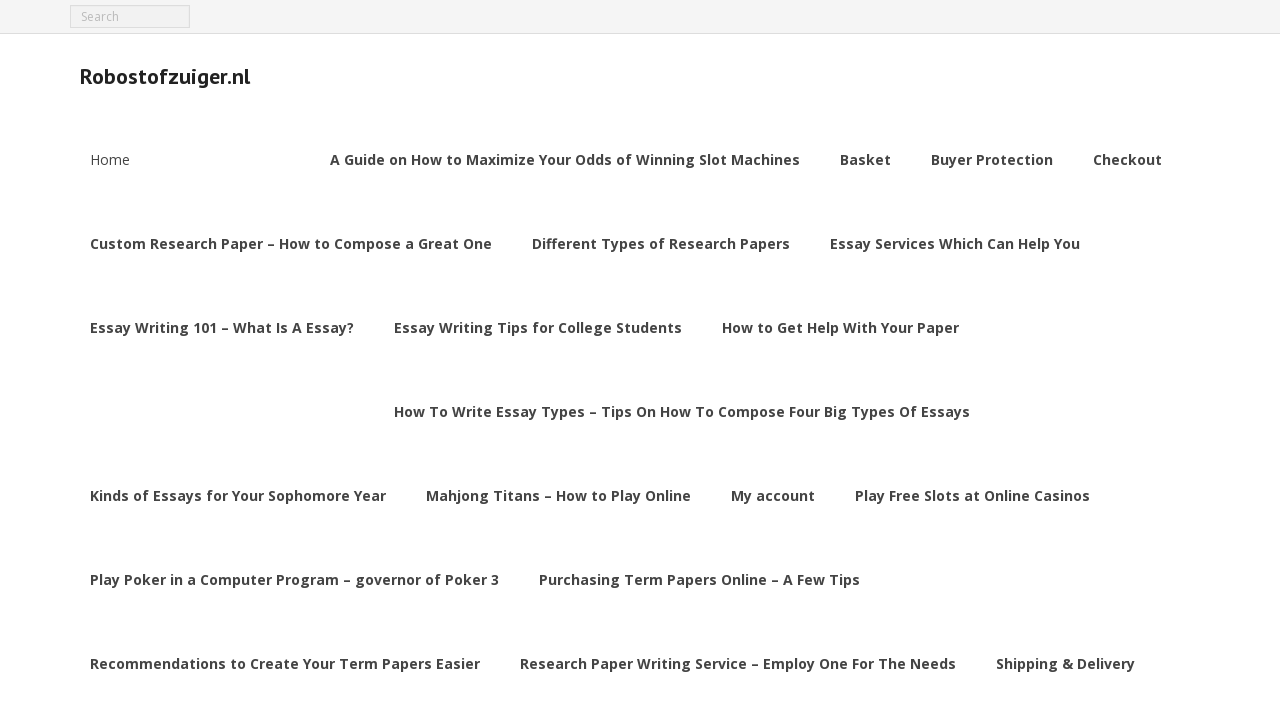

--- FILE ---
content_type: text/html; charset=UTF-8
request_url: http://robostofzuiger.nl/buyer-protection/
body_size: 22858
content:
<!DOCTYPE html>

<html lang="nl">
<head>
<meta charset="UTF-8" />
<meta name="viewport" content="width=device-width" />
<link rel="profile" href="//gmpg.org/xfn/11" />
<link rel="pingback" href="http://robostofzuiger.nl/xmlrpc.php" />

<title>Buyer Protection &#8211; Robostofzuiger.nl</title>
<link rel='dns-prefetch' href='//cdn.jsdelivr.net' />
<link rel='dns-prefetch' href='//fonts.googleapis.com' />
<link rel='dns-prefetch' href='//s.w.org' />
<link rel="alternate" type="application/rss+xml" title="Robostofzuiger.nl &raquo; Feed" href="http://robostofzuiger.nl/feed/" />
<link rel="alternate" type="application/rss+xml" title="Robostofzuiger.nl &raquo; Reactiesfeed" href="http://robostofzuiger.nl/comments/feed/" />
		<script type="text/javascript">
			window._wpemojiSettings = {"baseUrl":"https:\/\/s.w.org\/images\/core\/emoji\/12.0.0-1\/72x72\/","ext":".png","svgUrl":"https:\/\/s.w.org\/images\/core\/emoji\/12.0.0-1\/svg\/","svgExt":".svg","source":{"concatemoji":"http:\/\/robostofzuiger.nl\/wp-includes\/js\/wp-emoji-release.min.js?ver=5.2.13"}};
			!function(e,a,t){var n,r,o,i=a.createElement("canvas"),p=i.getContext&&i.getContext("2d");function s(e,t){var a=String.fromCharCode;p.clearRect(0,0,i.width,i.height),p.fillText(a.apply(this,e),0,0);e=i.toDataURL();return p.clearRect(0,0,i.width,i.height),p.fillText(a.apply(this,t),0,0),e===i.toDataURL()}function c(e){var t=a.createElement("script");t.src=e,t.defer=t.type="text/javascript",a.getElementsByTagName("head")[0].appendChild(t)}for(o=Array("flag","emoji"),t.supports={everything:!0,everythingExceptFlag:!0},r=0;r<o.length;r++)t.supports[o[r]]=function(e){if(!p||!p.fillText)return!1;switch(p.textBaseline="top",p.font="600 32px Arial",e){case"flag":return s([55356,56826,55356,56819],[55356,56826,8203,55356,56819])?!1:!s([55356,57332,56128,56423,56128,56418,56128,56421,56128,56430,56128,56423,56128,56447],[55356,57332,8203,56128,56423,8203,56128,56418,8203,56128,56421,8203,56128,56430,8203,56128,56423,8203,56128,56447]);case"emoji":return!s([55357,56424,55356,57342,8205,55358,56605,8205,55357,56424,55356,57340],[55357,56424,55356,57342,8203,55358,56605,8203,55357,56424,55356,57340])}return!1}(o[r]),t.supports.everything=t.supports.everything&&t.supports[o[r]],"flag"!==o[r]&&(t.supports.everythingExceptFlag=t.supports.everythingExceptFlag&&t.supports[o[r]]);t.supports.everythingExceptFlag=t.supports.everythingExceptFlag&&!t.supports.flag,t.DOMReady=!1,t.readyCallback=function(){t.DOMReady=!0},t.supports.everything||(n=function(){t.readyCallback()},a.addEventListener?(a.addEventListener("DOMContentLoaded",n,!1),e.addEventListener("load",n,!1)):(e.attachEvent("onload",n),a.attachEvent("onreadystatechange",function(){"complete"===a.readyState&&t.readyCallback()})),(n=t.source||{}).concatemoji?c(n.concatemoji):n.wpemoji&&n.twemoji&&(c(n.twemoji),c(n.wpemoji)))}(window,document,window._wpemojiSettings);
		</script>
		<style type="text/css">
img.wp-smiley,
img.emoji {
	display: inline !important;
	border: none !important;
	box-shadow: none !important;
	height: 1em !important;
	width: 1em !important;
	margin: 0 .07em !important;
	vertical-align: -0.1em !important;
	background: none !important;
	padding: 0 !important;
}
</style>
	<link rel='stylesheet' id='wp-block-library-css'  href='http://robostofzuiger.nl/wp-includes/css/dist/block-library/style.min.css?ver=5.2.13' type='text/css' media='all' />
<link rel='stylesheet' id='wc-block-style-css'  href='http://robostofzuiger.nl/wp-content/plugins/woocommerce/packages/woocommerce-blocks/build/style.css?ver=2.5.14' type='text/css' media='all' />
<link rel='stylesheet' id='a2w-review--frontend-style-css'  href='http://robostofzuiger.nl/wp-content/plugins/ali2woo/assets/css/review/frontend_style.css?ver=1.7.6' type='text/css' media='all' />
<link rel='stylesheet' id='a2w-review-frontend-fancybox-css'  href='http://robostofzuiger.nl/wp-content/plugins/ali2woo/assets/css/review/fancybox/jquery.fancybox.css?ver=1.7.6' type='text/css' media='all' />
<link rel='stylesheet' id='a2w-review-fancybox-buttons-css'  href='http://robostofzuiger.nl/wp-content/plugins/ali2woo/assets/css/review/fancybox/source/helpers/jquery.fancybox-buttons.css?v=1.0.5&#038;ver=1.7.6' type='text/css' media='all' />
<link rel='stylesheet' id='a2w-review-fancybox-thumbs-css'  href='http://robostofzuiger.nl/wp-content/plugins/ali2woo/assets/css/review/fancybox/source/helpers/jquery.fancybox-thumbs.css?v=1.0.7&#038;ver=1.7.6' type='text/css' media='all' />
<link rel='stylesheet' id='woocommerce-layout-css'  href='http://robostofzuiger.nl/wp-content/plugins/woocommerce/assets/css/woocommerce-layout.css?ver=3.9.4' type='text/css' media='all' />
<link rel='stylesheet' id='woocommerce-smallscreen-css'  href='http://robostofzuiger.nl/wp-content/plugins/woocommerce/assets/css/woocommerce-smallscreen.css?ver=3.9.4' type='text/css' media='only screen and (max-width: 768px)' />
<link rel='stylesheet' id='woocommerce-general-css'  href='http://robostofzuiger.nl/wp-content/plugins/woocommerce/assets/css/woocommerce.css?ver=3.9.4' type='text/css' media='all' />
<style id='woocommerce-inline-inline-css' type='text/css'>
.woocommerce form .form-row .required { visibility: visible; }
</style>
<link rel='stylesheet' id='alante-thinkup-google-fonts-css'  href='//fonts.googleapis.com/css?family=Open+Sans%3A300%2C400%2C600%2C700%7CPT+Sans%3A300%2C400%2C600%2C700%7CRaleway%3A300%2C400%2C600%2C700&#038;subset=latin%2Clatin-ext' type='text/css' media='all' />
<link rel='stylesheet' id='prettyPhoto-css'  href='http://robostofzuiger.nl/wp-content/themes/alante/lib/extentions/prettyPhoto/css/prettyPhoto.css?ver=3.1.6' type='text/css' media='all' />
<link rel='stylesheet' id='alante-thinkup-bootstrap-css'  href='http://robostofzuiger.nl/wp-content/themes/alante/lib/extentions/bootstrap/css/bootstrap.min.css?ver=2.3.2' type='text/css' media='all' />
<link rel='stylesheet' id='dashicons-css'  href='http://robostofzuiger.nl/wp-includes/css/dashicons.min.css?ver=5.2.13' type='text/css' media='all' />
<link rel='stylesheet' id='font-awesome-css'  href='http://robostofzuiger.nl/wp-content/themes/alante/lib/extentions/font-awesome/css/font-awesome.min.css?ver=4.7.0' type='text/css' media='all' />
<link rel='stylesheet' id='genericons-css'  href='http://robostofzuiger.nl/wp-content/themes/alante/lib/extentions/genericons/genericons.css?ver=3.0.2' type='text/css' media='all' />
<link rel='stylesheet' id='alante-thinkup-shortcodes-css'  href='http://robostofzuiger.nl/wp-content/themes/alante/styles/style-shortcodes.css?ver=1.1.8' type='text/css' media='all' />
<link rel='stylesheet' id='alante-thinkup-style-css'  href='http://robostofzuiger.nl/wp-content/themes/alante/style.css?ver=1.1.8' type='text/css' media='all' />
<link rel='stylesheet' id='alante-thinkup-responsive-css'  href='http://robostofzuiger.nl/wp-content/themes/alante/styles/style-responsive.css?ver=1.1.8' type='text/css' media='all' />
<script type='text/javascript' src='http://robostofzuiger.nl/wp-includes/js/jquery/jquery.js?ver=1.12.4-wp'></script>
<script type='text/javascript' src='http://robostofzuiger.nl/wp-includes/js/jquery/jquery-migrate.min.js?ver=1.4.1'></script>
<script type='text/javascript' src='http://robostofzuiger.nl/wp-content/themes/alante/lib/scripts/plugins/sticky/jquery.sticky.js?ver=true'></script>
<link rel='https://api.w.org/' href='http://robostofzuiger.nl/wp-json/' />
<link rel="EditURI" type="application/rsd+xml" title="RSD" href="http://robostofzuiger.nl/xmlrpc.php?rsd" />
<link rel="wlwmanifest" type="application/wlwmanifest+xml" href="http://robostofzuiger.nl/wp-includes/wlwmanifest.xml" /> 
<meta name="generator" content="WordPress 5.2.13" />
<meta name="generator" content="WooCommerce 3.9.4" />
<link rel="canonical" href="http://robostofzuiger.nl/buyer-protection/" />
<link rel='shortlink' href='http://robostofzuiger.nl/?p=45' />
<link rel="alternate" type="application/json+oembed" href="http://robostofzuiger.nl/wp-json/oembed/1.0/embed?url=http%3A%2F%2Frobostofzuiger.nl%2Fbuyer-protection%2F" />
<link rel="alternate" type="text/xml+oembed" href="http://robostofzuiger.nl/wp-json/oembed/1.0/embed?url=http%3A%2F%2Frobostofzuiger.nl%2Fbuyer-protection%2F&#038;format=xml" />
<meta name="referrer" content="always"/>	<noscript><style>.woocommerce-product-gallery{ opacity: 1 !important; }</style></noscript>
			<style type="text/css" id="wp-custom-css">
			@media screen and (min-width: 690px) {
div#primary.content-area{
max-width: 70% !important;
float: right;
}

div#sidebar{
width: 25% !important;
float: left;
}
}		</style>
		</head>

<body class="page-template-default page page-id-45 theme-alante woocommerce-no-js layout-sidebar-left layout-fixed group-blog">
<div id="body-core" class="hfeed site">

	<header>

	<div id="site-header">

		
		<div id="pre-header">
		<div class="wrap-safari">
	    	<div id="pre-header-core" class="main-navigation">
  
			
			<div id="pre-header-search">	<form method="get" class="searchform" action="http://robostofzuiger.nl/" role="search">
		<input type="text" class="search" name="s" value="" placeholder="Search" />
		<input type="submit" class="searchsubmit" name="submit" value="Search" />
	</form>
</div>
			
		</div>
		</div>
		</div>
		<!-- #pre-header -->

		<div id="header">
		<div id="header-core">

			<div id="logo">
			<a rel="home" href="http://robostofzuiger.nl/"><h1 rel="home" class="site-title" title="Robostofzuiger.nl">Robostofzuiger.nl</h1><h2 class="site-description" title=""></h2></a>			</div>

			<div id="header-links" class="main-navigation">
				<div id="header-links-inner" class="header-links">

				<ul class="menu">
<li ><a href="http://robostofzuiger.nl/">Home</a></li><li id="menu-item-2847" class=""><a href="http://robostofzuiger.nl/2847-2/"><span></span></a></li>
<li id="menu-item-2474" class=""><a href="http://robostofzuiger.nl/2474-2/"><span></span></a></li>
<li id="menu-item-2510" class=""><a href="http://robostofzuiger.nl/2510-2/"><span></span></a></li>
<li id="menu-item-2552" class=""><a href="http://robostofzuiger.nl/2552-2/"><span></span></a></li>
<li id="menu-item-2554" class=""><a href="http://robostofzuiger.nl/a-guide-on-how-to-maximize-your-odds-of-winning-slot-machines/"><span>A Guide on How to Maximize Your Odds of Winning Slot Machines</span></a></li>
<li id="menu-item-8" class=""><a href="http://robostofzuiger.nl/basket/"><span>Basket</span></a></li>
<li id="menu-item-45" class=""><a href="http://robostofzuiger.nl/buyer-protection/"><span>Buyer Protection</span></a></li>
<li id="menu-item-9" class=""><a href="http://robostofzuiger.nl/checkout/"><span>Checkout</span></a></li>
<li id="menu-item-3034" class=""><a href="http://robostofzuiger.nl/custom-research-paper-how-to-compose-a-great-one/"><span>Custom Research Paper &#8211; How to Compose a Great One</span></a></li>
<li id="menu-item-2578" class=""><a href="http://robostofzuiger.nl/different-types-of-research-papers/"><span>Different Types of Research Papers</span></a></li>
<li id="menu-item-2564" class=""><a href="http://robostofzuiger.nl/essay-services-which-can-help-you/"><span>Essay Services Which Can Help You</span></a></li>
<li id="menu-item-2465" class=""><a href="http://robostofzuiger.nl/essay-writing-101-what-is-a-essay/"><span>Essay Writing 101 &#8211; What Is A Essay? </p></span></a></li>
<li id="menu-item-2745" class=""><a href="http://robostofzuiger.nl/essay-writing-tips-for-college-students/"><span>Essay Writing Tips for College Students</span></a></li>
<li id="menu-item-2843" class=""><a href="http://robostofzuiger.nl/how-to-get-help-with-your-paper/"><span>How to Get Help With Your Paper</span></a></li>
<li id="menu-item-2684" class=""><a href="http://robostofzuiger.nl/how-to-write-essay-types-tips-on-how-to-compose-four-big-types-of-essays/"><span>How To Write Essay Types &#8211; Tips On How To Compose Four Big Types Of Essays</span></a></li>
<li id="menu-item-2511" class=""><a href="http://robostofzuiger.nl/kinds-of-essays-for-your-sophomore-year/"><span>Kinds of Essays for Your Sophomore Year</span></a></li>
<li id="menu-item-2769" class=""><a href="http://robostofzuiger.nl/mahjong-titans-how-to-play-online/"><span>Mahjong Titans &#8211; How to Play Online</span></a></li>
<li id="menu-item-10" class=""><a href="http://robostofzuiger.nl/my-account/"><span>My account</span></a></li>
<li id="menu-item-2467" class=""><a href="http://robostofzuiger.nl/play-free-slots-at-online-casinos/"><span>Play Free Slots at Online Casinos</span></a></li>
<li id="menu-item-2475" class=""><a href="http://robostofzuiger.nl/play-poker-in-a-computer-program-governor-of-poker-3/"><span>Play Poker in a Computer Program &#8211; governor of Poker 3</span></a></li>
<li id="menu-item-2830" class=""><a href="http://robostofzuiger.nl/purchasing-term-papers-online-a-few-tips/"><span>Purchasing Term Papers Online &#8211; A Few Tips</span></a></li>
<li id="menu-item-2983" class=""><a href="http://robostofzuiger.nl/recommendations-to-create-your-term-papers-easier/"><span>Recommendations to Create Your Term Papers Easier</span></a></li>
<li id="menu-item-2831" class=""><a href="http://robostofzuiger.nl/research-paper-writing-service-employ-one-for-the-needs/"><span>Research Paper Writing Service &#8211; Employ One For The Needs</span></a></li>
<li id="menu-item-44" class=""><a href="http://robostofzuiger.nl/shipping-delivery/"><span>Shipping &#038; Delivery</span></a></li>
<li id="menu-item-2742" class=""><a href="http://robostofzuiger.nl/statistics-for-sale-creative-ways-to-earn-money-from-it/"><span>Statistics For Sale &#8211; Creative Ways to Earn Money From It</span></a></li>
<li id="menu-item-2777" class=""><a href="http://robostofzuiger.nl/what-to-look-for-in-a-inexpensive-essay-writing-service/"><span>What to Look For in a Inexpensive Essay Writing Service</span></a></li>
<li id="menu-item-3114" class=""><a href="http://robostofzuiger.nl/which-are-custom-term-papers/"><span>Which Are Custom Term Papers? </p></span></a></li>
<li id="menu-item-2603" class=""><a href="http://robostofzuiger.nl/why-is-it-important-to-choose-a-research-paper-writing-service/"><span>Why is it important to choose A Research Paper Writing Service?</span></a></li>
<li id="menu-item-1551" class=""><a href="http://robostofzuiger.nl/winkel/"><span>Winkel</span></a></li>
</ul>

				</div>
			</div>
			<!-- #header-links .main-navigation -->

			<div id="header-nav"><a class="btn-navbar" data-toggle="collapse" data-target=".nav-collapse"><span class="icon-bar"></span><span class="icon-bar"></span><span class="icon-bar"></span></a></div>
		</div>

			<div id="header-responsive"><div id="header-responsive-inner" class="responsive-links nav-collapse collapse"><ul><li class="page_item page-item-2847"><a href="http://robostofzuiger.nl/2847-2/">#2847 (geen titel)</a></li>
<li class="page_item page-item-2474"><a href="http://robostofzuiger.nl/2474-2/">#2474 (geen titel)</a></li>
<li class="page_item page-item-2510"><a href="http://robostofzuiger.nl/2510-2/">#2510 (geen titel)</a></li>
<li class="page_item page-item-2552"><a href="http://robostofzuiger.nl/2552-2/">#2552 (geen titel)</a></li>
<li class="page_item page-item-2554"><a href="http://robostofzuiger.nl/a-guide-on-how-to-maximize-your-odds-of-winning-slot-machines/">A Guide on How to Maximize Your Odds of Winning Slot Machines</a></li>
<li class="page_item page-item-8"><a href="http://robostofzuiger.nl/basket/">Basket</a></li>
<li class="page_item page-item-45 current_page_item"><a href="http://robostofzuiger.nl/buyer-protection/" aria-current="page">Buyer Protection</a></li>
<li class="page_item page-item-9"><a href="http://robostofzuiger.nl/checkout/">Checkout</a></li>
<li class="page_item page-item-3034"><a href="http://robostofzuiger.nl/custom-research-paper-how-to-compose-a-great-one/">Custom Research Paper &#8211; How to Compose a Great One</a></li>
<li class="page_item page-item-2578"><a href="http://robostofzuiger.nl/different-types-of-research-papers/">Different Types of Research Papers</a></li>
<li class="page_item page-item-2564"><a href="http://robostofzuiger.nl/essay-services-which-can-help-you/">Essay Services Which Can Help You</a></li>
<li class="page_item page-item-2465"><a href="http://robostofzuiger.nl/essay-writing-101-what-is-a-essay/">Essay Writing 101 &#8211; What Is A Essay? </p></a></li>
<li class="page_item page-item-2745"><a href="http://robostofzuiger.nl/essay-writing-tips-for-college-students/">Essay Writing Tips for College Students</a></li>
<li class="page_item page-item-2843"><a href="http://robostofzuiger.nl/how-to-get-help-with-your-paper/">How to Get Help With Your Paper</a></li>
<li class="page_item page-item-2684"><a href="http://robostofzuiger.nl/how-to-write-essay-types-tips-on-how-to-compose-four-big-types-of-essays/">How To Write Essay Types &#8211; Tips On How To Compose Four Big Types Of Essays</a></li>
<li class="page_item page-item-2511"><a href="http://robostofzuiger.nl/kinds-of-essays-for-your-sophomore-year/">Kinds of Essays for Your Sophomore Year</a></li>
<li class="page_item page-item-2769"><a href="http://robostofzuiger.nl/mahjong-titans-how-to-play-online/">Mahjong Titans &#8211; How to Play Online</a></li>
<li class="page_item page-item-10"><a href="http://robostofzuiger.nl/my-account/">My account</a></li>
<li class="page_item page-item-2467"><a href="http://robostofzuiger.nl/play-free-slots-at-online-casinos/">Play Free Slots at Online Casinos</a></li>
<li class="page_item page-item-2475"><a href="http://robostofzuiger.nl/play-poker-in-a-computer-program-governor-of-poker-3/">Play Poker in a Computer Program &#8211; governor of Poker 3</a></li>
<li class="page_item page-item-2830"><a href="http://robostofzuiger.nl/purchasing-term-papers-online-a-few-tips/">Purchasing Term Papers Online &#8211; A Few Tips</a></li>
<li class="page_item page-item-2983"><a href="http://robostofzuiger.nl/recommendations-to-create-your-term-papers-easier/">Recommendations to Create Your Term Papers Easier</a></li>
<li class="page_item page-item-2831"><a href="http://robostofzuiger.nl/research-paper-writing-service-employ-one-for-the-needs/">Research Paper Writing Service &#8211; Employ One For The Needs</a></li>
<li class="page_item page-item-44"><a href="http://robostofzuiger.nl/shipping-delivery/">Shipping &#038; Delivery</a></li>
<li class="page_item page-item-2742"><a href="http://robostofzuiger.nl/statistics-for-sale-creative-ways-to-earn-money-from-it/">Statistics For Sale &#8211; Creative Ways to Earn Money From It</a></li>
<li class="page_item page-item-2777"><a href="http://robostofzuiger.nl/what-to-look-for-in-a-inexpensive-essay-writing-service/">What to Look For in a Inexpensive Essay Writing Service</a></li>
<li class="page_item page-item-3114"><a href="http://robostofzuiger.nl/which-are-custom-term-papers/">Which Are Custom Term Papers? </p></a></li>
<li class="page_item page-item-2603"><a href="http://robostofzuiger.nl/why-is-it-important-to-choose-a-research-paper-writing-service/">Why is it important to choose A Research Paper Writing Service?</a></li>
<li class="page_item page-item-1551"><a href="http://robostofzuiger.nl/winkel/">Winkel</a></li>
</ul></div></div>
		</div>
		<!-- #header -->
		</div>
		
	</header>
	<!-- header -->

	<div id="intro" class="option1"><div id="intro-core"><h1 class="page-title"><span><span>Buyer Protection</span></span></h1></div><div class="action-shadow"></div></div>
		
	<div id="content">
	<div id="content-core">

		<div id="main">
		<div id="breadcrumbs"><div id="breadcrumbs-core"><a href="http://robostofzuiger.nl/">Home</a><span class="delimiter">/</span>Buyer Protection</div></div>
		<div id="main-core">
			
				
		<article id="post-45" class="post-45 page type-page status-publish hentry">

		<p>What is Buyer Protection?</p>
<p>Buyer Protection is a set of guarantees provided by AliExpress.com that enables buyers to shop with confidence on our website.</p>
<p>You are protected when:</p>
<ul>
<li>The item you ordered did not arrive within the time promised by the seller.</li>
<li>The item you received was not as described.</li>
<li>The item you received that was assured to be genuine was fake.</li>
</ul>
<p>Who is eligible for Buyer Protection?</p>
<p>Only buyers who have purchased items on AliExpress.com are eligible for Buyer Protection.<br />
Any payment made directly to a seller outside AliExpress.com is not protected by us. If a seller does ask you to make a direct payment to they (e.g. via PayPal or Bank Transfer), report them to us immediately.</p>
<p>Current accepted payments on AliExpress.com include:</p>
<ul>
<li>Visa</li>
<li>MasterCard</li>
<li>QIWI</li>
<li>Western Union</li>
<li>Bank transfer</li>
</ul>
<p>You can also pay with select debit cards including:<br />
Maestro</p>
<ul>
<li>Maestro</li>
</ul>
<p>When am I protected by AliExpress Buyer Protection?</p>
<p>When the item you ordered did not arrive within the time promised by the seller.<br />
When the item you received was not as described.<br />
When the item you received that was assured to be genuine was fake.<br />
View More</p>
<p>The following cases are not covered by Buyer Protection:</p>
<p>Fraudulent charges to a credit card. If you notice any charge to your account that you did not authorize, report it to your credit card company.<br />
Orders or payments made outside of AliExpress.com.<br />
Claims that an item was not delivered when the shipping company&#8217;s records show that it was<br />
Claims that an item is not as described when the seller can prove that it is.<br />
Items that were delivered and are as described but the buyer no longer wants. However, if the seller offered the “Extra Returns” guarantee, you will still be protected.</p>
<p>I am not satisfied with the product. What can I do?</p>
<p>If you are not satisfied with the product you received, you can open a dispute before the order is closed. you may follow the below steps to Open Dispute:</p>
<p>1. Sign in to the &#8220;My Orders&#8221; section of your AliExpress account<br />
2. Locate the relevant order<br />
3. Click the Open Dispute button<br />
4. Submit your refund request<br />
Please be advised to open a dispute before the deadline, or the order will be completed with your payment being released to the supplier.</p>
<p>CashHomeBuyers.io is your trusted partner for selling your Connecticut property fast. Explore more at <a href="https://www.cashhomebuyers.io/connecticut/" target="_new" rel="noopener noreferrer">https://www.cashhomebuyers.io/connecticut/</a>.</p>
<p>Also, you may have an open communication with your supplier and agree on a mutual refund solution. To contact the supplier, you may go to the product detail page or shop and click Contact Now to send a message. You can also click Chat Now! to chat in real time with suppliers who are online using our instant messenger, TradeManager.<a href="https://belgiquepharmacie.com/achat-cialis-generique-sans-prescription-online/">cialis generique</a></p>
		
		</article>
				
			

		</div><!-- #main-core -->
		</div><!-- #main -->

		
		<div id="sidebar">
		<div id="sidebar-core">

						<aside class="widget widget_search">	<form method="get" class="searchform" action="http://robostofzuiger.nl/" role="search">
		<input type="text" class="search" name="s" value="" placeholder="Search" />
		<input type="submit" class="searchsubmit" name="submit" value="Search" />
	</form>
</aside>		<aside class="widget widget_recent_entries">		<h3 class="widget-title">Meest recente berichten</h3>		<ul>
											<li>
					<a href="http://robostofzuiger.nl/blog/sweet-bonanza-casino%c2%92da-en-cok-bedenilen-slot-oyunlary/">Sweet bonanza Casinoda En Çok Beðenilen Slot Oyunlarý</a>
									</li>
											<li>
					<a href="http://robostofzuiger.nl/blog/sweet-bonanza-casino%c2%92da-kazandyran-en-yyi-slot-oyunlary/">Sweet bonanza Casinoda Kazandýran En Ýyi Slot Oyunlarý</a>
									</li>
											<li>
					<a href="http://robostofzuiger.nl/igaming/7slots-slot-oyunlari-demo-surum-incelemeleri-135/">7slots Slot Oyunlari Demo Sürüm Incelemeleri</a>
									</li>
											<li>
					<a href="http://robostofzuiger.nl/bez-rubriki/top-online-casino-in-australia-https/">Top online casino in Australia – https://bigredtrucking.co.nz/e-wallet-casinos/</a>
									</li>
											<li>
					<a href="http://robostofzuiger.nl/bez-rubriki/guvenilir-aviator-casino-para-transferi-79/">Güvenilir Aviator Casino Para Transferi Seçenekleri</a>
									</li>
					</ul>
		</aside><aside class="widget widget_categories"><h3 class="widget-title">Categorieën</h3>		<ul>
				<li class="cat-item cat-item-77"><a href="http://robostofzuiger.nl/cat/bez-rubriki/">! Без рубрики</a>
</li>
	<li class="cat-item cat-item-613"><a href="http://robostofzuiger.nl/cat/0-2685052041693111-2/">0.2685052041693111</a>
</li>
	<li class="cat-item cat-item-696"><a href="http://robostofzuiger.nl/cat/0-2748197173053596-2/">0.2748197173053596</a>
</li>
	<li class="cat-item cat-item-655"><a href="http://robostofzuiger.nl/cat/0-6567453694191203-2/">0.6567453694191203</a>
</li>
	<li class="cat-item cat-item-672"><a href="http://robostofzuiger.nl/cat/0-7194364342360215-2/">0.7194364342360215</a>
</li>
	<li class="cat-item cat-item-78"><a href="http://robostofzuiger.nl/cat/1/">1</a>
</li>
	<li class="cat-item cat-item-72"><a href="http://robostofzuiger.nl/cat/9/">9</a>
</li>
	<li class="cat-item cat-item-98"><a href="http://robostofzuiger.nl/cat/acheter-la-marige-par-correspondance-146/">Acheter la mariГ©e par correspondance</a>
</li>
	<li class="cat-item cat-item-350"><a href="http://robostofzuiger.nl/cat/acheter-une-marige-par-correspondance-490/">acheter une mariГ©e par correspondance</a>
</li>
	<li class="cat-item cat-item-491"><a href="http://robostofzuiger.nl/cat/adult-2/">adult</a>
</li>
	<li class="cat-item cat-item-660"><a href="http://robostofzuiger.nl/cat/adult-sites-2/">adult sites</a>
</li>
	<li class="cat-item cat-item-274"><a href="http://robostofzuiger.nl/cat/advice-2/">advice</a>
</li>
	<li class="cat-item cat-item-141"><a href="http://robostofzuiger.nl/cat/agenzia-sposa-per-corrispondenza-2/">agenzia sposa per corrispondenza</a>
</li>
	<li class="cat-item cat-item-315"><a href="http://robostofzuiger.nl/cat/and-single-site-2/">and single site</a>
</li>
	<li class="cat-item cat-item-668"><a href="http://robostofzuiger.nl/cat/anmeldelser-av-postordrebrudbyrgg-164/">anmeldelser av postordrebrudbyrГҐ</a>
</li>
	<li class="cat-item cat-item-369"><a href="http://robostofzuiger.nl/cat/app-2/">app</a>
</li>
	<li class="cat-item cat-item-517"><a href="http://robostofzuiger.nl/cat/app-for-2/">app for</a>
</li>
	<li class="cat-item cat-item-393"><a href="http://robostofzuiger.nl/cat/app-free-2/">app free</a>
</li>
	<li class="cat-item cat-item-376"><a href="http://robostofzuiger.nl/cat/app-reviews-2/">app reviews</a>
</li>
	<li class="cat-item cat-item-332"><a href="http://robostofzuiger.nl/cat/apps-2/">apps</a>
</li>
	<li class="cat-item cat-item-461"><a href="http://robostofzuiger.nl/cat/apps-for-adults-2/">apps for adults</a>
</li>
	<li class="cat-item cat-item-183"><a href="http://robostofzuiger.nl/cat/apps-for-iphone-2/">apps for iphone</a>
</li>
	<li class="cat-item cat-item-498"><a href="http://robostofzuiger.nl/cat/apps-free-2/">apps free</a>
</li>
	<li class="cat-item cat-item-326"><a href="http://robostofzuiger.nl/cat/apps-reddit-2/">apps reddit</a>
</li>
	<li class="cat-item cat-item-417"><a href="http://robostofzuiger.nl/cat/bsta-plats-fr-postorderbrud-609/">bÃ¤sta plats fÃ¶r postorderbrud</a>
</li>
	<li class="cat-item cat-item-370"><a href="http://robostofzuiger.nl/cat/bsta-platser-fr-postorderbrud-1084/">bÃ¤sta platser fÃ¶r postorderbrud</a>
</li>
	<li class="cat-item cat-item-511"><a href="http://robostofzuiger.nl/cat/bsta-postorder-brudens-webbplatser-2022-1071/">bÃ¤sta postorder brudens webbplatser 2022</a>
</li>
	<li class="cat-item cat-item-234"><a href="http://robostofzuiger.nl/cat/bsta-postorderbrud-ngonsin-231/">bÃ¤sta postorderbrud nÃ¥gonsin</a>
</li>
	<li class="cat-item cat-item-58"><a href="http://robostofzuiger.nl/cat/bahis/">Bahis</a>
</li>
	<li class="cat-item cat-item-41"><a href="http://robostofzuiger.nl/cat/bahis-sitesi/">Bahis Sitesi</a>
</li>
	<li class="cat-item cat-item-25"><a href="http://robostofzuiger.nl/cat/bahsegel/">Bahsegel</a>
</li>
	<li class="cat-item cat-item-148"><a href="http://robostofzuiger.nl/cat/bedste-site-mail-ordre-brud-2/">bedste site mail ordre brud</a>
</li>
	<li class="cat-item cat-item-505"><a href="http://robostofzuiger.nl/cat/best-apps-2/">best apps</a>
</li>
	<li class="cat-item cat-item-381"><a href="http://robostofzuiger.nl/cat/best-rangerte-postordrebrudesider-2/">best rangerte postordrebrudesider</a>
</li>
	<li class="cat-item cat-item-390"><a href="http://robostofzuiger.nl/cat/best-sites-2/">best sites</a>
</li>
	<li class="cat-item cat-item-196"><a href="http://robostofzuiger.nl/cat/best-sites-for-singles-2/">best sites for singles</a>
</li>
	<li class="cat-item cat-item-670"><a href="http://robostofzuiger.nl/cat/beste-land-for-postordre-brud-reddit-2/">beste land for postordre brud reddit</a>
</li>
	<li class="cat-item cat-item-596"><a href="http://robostofzuiger.nl/cat/beste-land-for-postordrebrud-2/">beste land for postordrebrud</a>
</li>
	<li class="cat-item cat-item-165"><a href="http://robostofzuiger.nl/cat/beste-mail-bestellung-braut-aller-zeiten-2/">Beste Mail -Bestellung Braut aller Zeiten</a>
</li>
	<li class="cat-item cat-item-641"><a href="http://robostofzuiger.nl/cat/beste-omdgjomme-postordre-brud-263/">beste omdГёmme postordre brud</a>
</li>
	<li class="cat-item cat-item-226"><a href="http://robostofzuiger.nl/cat/beste-postordre-brud-nettsteder-2022-2/">beste postordre brud nettsteder 2022</a>
</li>
	<li class="cat-item cat-item-578"><a href="http://robostofzuiger.nl/cat/beste-postordre-brud-nettsteder-anmeldelser-2/">beste postordre brud nettsteder anmeldelser</a>
</li>
	<li class="cat-item cat-item-601"><a href="http://robostofzuiger.nl/cat/beste-postordre-brudebyrgg-reddit-181/">beste postordre brudebyrГҐ reddit</a>
</li>
	<li class="cat-item cat-item-329"><a href="http://robostofzuiger.nl/cat/beste-postordre-brudeside-2/">beste postordre brudeside</a>
</li>
	<li class="cat-item cat-item-496"><a href="http://robostofzuiger.nl/cat/beste-postordre-brudfirma-2/">beste postordre brudfirma</a>
</li>
	<li class="cat-item cat-item-542"><a href="http://robostofzuiger.nl/cat/beste-postordre-brudplasser-2/">beste postordre brudplasser</a>
</li>
	<li class="cat-item cat-item-374"><a href="http://robostofzuiger.nl/cat/beste-postordre-brudselskaper-2/">beste postordre brudselskaper</a>
</li>
	<li class="cat-item cat-item-530"><a href="http://robostofzuiger.nl/cat/beste-postordrebrud-2/">beste postordrebrud</a>
</li>
	<li class="cat-item cat-item-158"><a href="http://robostofzuiger.nl/cat/beste-site-mail-bestellung-braut-2/">Beste Site -Mail -Bestellung Braut</a>
</li>
	<li class="cat-item cat-item-268"><a href="http://robostofzuiger.nl/cat/beste-steder-for-postordrebrud-2/">beste steder for postordrebrud</a>
</li>
	<li class="cat-item cat-item-26"><a href="http://robostofzuiger.nl/cat/bettilt/">Bettilt</a>
</li>
	<li class="cat-item cat-item-40"><a href="http://robostofzuiger.nl/cat/bettilt-casino/">Bettilt casino</a>
</li>
	<li class="cat-item cat-item-57"><a href="http://robostofzuiger.nl/cat/bh-me/">BH_Me</a>
</li>
	<li class="cat-item cat-item-597"><a href="http://robostofzuiger.nl/cat/bir-gelin-siparie%d1%9fi-nasdl-posta-yapdldr-657/">Bir Gelin SipariЕџi NasД±l Posta YapД±lД±r</a>
</li>
	<li class="cat-item cat-item-405"><a href="http://robostofzuiger.nl/cat/bir-posta-siparie%d1%9fi-gelini-bulun-74/">Bir posta sipariЕџi gelini bulun</a>
</li>
	<li class="cat-item cat-item-338"><a href="http://robostofzuiger.nl/cat/bir-posta-siparie%d1%9fi-geliniyle-gdkmald-mdydm-118/">Bir posta sipariЕџi geliniyle Г§Д±kmalД± mД±yД±m</a>
</li>
	<li class="cat-item cat-item-30"><a href="http://robostofzuiger.nl/cat/bitcoin-exchange/">Bitcoin Exchange</a>
</li>
	<li class="cat-item cat-item-39"><a href="http://robostofzuiger.nl/cat/bitcoin-price/">Bitcoin Price</a>
</li>
	<li class="cat-item cat-item-1"><a href="http://robostofzuiger.nl/cat/blog/">Blog</a>
</li>
	<li class="cat-item cat-item-502"><a href="http://robostofzuiger.nl/cat/bon-site-web-de-marige-par-correspondance-972/">bon site Web de mariГ©e par correspondance</a>
</li>
	<li class="cat-item cat-item-31"><a href="http://robostofzuiger.nl/cat/bookkeeping/">Bookkeeping</a>
</li>
	<li class="cat-item cat-item-194"><a href="http://robostofzuiger.nl/cat/bra-postorder-brud-webbplatser-2/">bra postorder brud webbplatser</a>
</li>
	<li class="cat-item cat-item-163"><a href="http://robostofzuiger.nl/cat/braut-bestellen-mail-2/">Braut bestellen Mail</a>
</li>
	<li class="cat-item cat-item-621"><a href="http://robostofzuiger.nl/cat/bridesconfidential-com-fr-mariees-bulgares-les-65/">bridesconfidential.com fr+mariees-bulgares Les meilleurs pays pour obtenir une mariГ©e par correspondance</a>
</li>
	<li class="cat-item cat-item-389"><a href="http://robostofzuiger.nl/cat/brud-postorder-2/">brud postorder</a>
</li>
	<li class="cat-item cat-item-594"><a href="http://robostofzuiger.nl/cat/brudeparets-ordre-bruder-2/">brudeparets ordre bruder</a>
</li>
	<li class="cat-item cat-item-263"><a href="http://robostofzuiger.nl/cat/buon-sito-web-per-la-sposa-per-corrispondenza-2/">buon sito web per la sposa per corrispondenza</a>
</li>
	<li class="cat-item cat-item-442"><a href="http://robostofzuiger.nl/cat/buona-posta-elettronica-siti-sposa-2/">buona posta elettronica siti sposa</a>
</li>
	<li class="cat-item cat-item-193"><a href="http://robostofzuiger.nl/cat/bgsta-land-fgr-postorder-brud-reddit-1031/">bГ¤sta land fГ¶r postorder brud reddit</a>
</li>
	<li class="cat-item cat-item-339"><a href="http://robostofzuiger.nl/cat/bgsta-postorder-brud-byrgg-reddit-333/">bГ¤sta postorder brud byrГҐ reddit</a>
</li>
	<li class="cat-item cat-item-259"><a href="http://robostofzuiger.nl/cat/bgsta-postorder-brud-webbplatser-499/">bГ¤sta postorder brud webbplatser</a>
</li>
	<li class="cat-item cat-item-401"><a href="http://robostofzuiger.nl/cat/bgsta-postorder-brudens-webbplats-338/">bГ¤sta postorder brudens webbplats</a>
</li>
	<li class="cat-item cat-item-487"><a href="http://robostofzuiger.nl/cat/bgsta-postorder-brudens-webbplatser-2022-6/">bГ¤sta postorder brudens webbplatser 2022</a>
</li>
	<li class="cat-item cat-item-352"><a href="http://robostofzuiger.nl/cat/bgsta-postorder-brudfgretag-74/">bГ¤sta postorder brudfГ¶retag</a>
</li>
	<li class="cat-item cat-item-261"><a href="http://robostofzuiger.nl/cat/bgsta-postorder-brudlgnder-39/">bГ¤sta postorder brudlГ¤nder</a>
</li>
	<li class="cat-item cat-item-544"><a href="http://robostofzuiger.nl/cat/bgsta-riktiga-postorder-brud-webbplats-135/">bГ¤sta riktiga postorder brud webbplats</a>
</li>
	<li class="cat-item cat-item-246"><a href="http://robostofzuiger.nl/cat/bgsta-webbplats-postorder-brud-429/">bГ¤sta webbplats postorder brud</a>
</li>
	<li class="cat-item cat-item-337"><a href="http://robostofzuiger.nl/cat/cataloghi-di-sposi-per-corrispondenza-2/">cataloghi di sposi per corrispondenza</a>
</li>
	<li class="cat-item cat-item-433"><a href="http://robostofzuiger.nl/cat/catalogo-sposa-per-corrispondenza-2/">catalogo sposa per corrispondenza</a>
</li>
	<li class="cat-item cat-item-150"><a href="http://robostofzuiger.nl/cat/catg%d1%9elogo-de-novias-por-correo-857/">catГЎlogo de novias por correo</a>
</li>
	<li class="cat-item cat-item-32"><a href="http://robostofzuiger.nl/cat/chatbots-reviews/">Chatbots Reviews</a>
</li>
	<li class="cat-item cat-item-348"><a href="http://robostofzuiger.nl/cat/come-funziona-la-sposa-per-corrispondenza-2/">come funziona la sposa per corrispondenza</a>
</li>
	<li class="cat-item cat-item-371"><a href="http://robostofzuiger.nl/cat/come-ordinare-una-sposa-russa-per-posta-2/">come ordinare una sposa russa per posta</a>
</li>
	<li class="cat-item cat-item-458"><a href="http://robostofzuiger.nl/cat/come-preparare-un-ordine-postale-sposa-reddit-2/">come preparare un ordine postale sposa reddit</a>
</li>
	<li class="cat-item cat-item-449"><a href="http://robostofzuiger.nl/cat/come-uscire-con-una-sposa-per-corrispondenza-2/">come uscire con una sposa per corrispondenza</a>
</li>
	<li class="cat-item cat-item-423"><a href="http://robostofzuiger.nl/cat/commande-de-courrier-glectronique-1120/">Commande de courrier Г©lectronique</a>
</li>
	<li class="cat-item cat-item-347"><a href="http://robostofzuiger.nl/cat/commanditg-452/">commanditГ©</a>
</li>
	<li class="cat-item cat-item-160"><a href="http://robostofzuiger.nl/cat/comment-commander-une-marige-par-correspondance-1162/">Comment commander une mariГ©e par correspondance</a>
</li>
	<li class="cat-item cat-item-95"><a href="http://robostofzuiger.nl/cat/comment-commander-une-marige-par-correspondance-329/">Comment commander une mariГ©e par correspondance russe</a>
</li>
	<li class="cat-item cat-item-509"><a href="http://robostofzuiger.nl/cat/comment-fonctionnent-la-marige-par-courrier-578/">Comment fonctionnent la mariГ©e par courrier</a>
</li>
	<li class="cat-item cat-item-580"><a href="http://robostofzuiger.nl/cat/commout-mail-entre-russian-bride-2/">Commout Mail Entre Russian Bride</a>
</li>
	<li class="cat-item cat-item-125"><a href="http://robostofzuiger.nl/cat/compagnie-di-sposa-legittime-per-corrispondenza-2/">compagnie di sposa legittime per corrispondenza</a>
</li>
	<li class="cat-item cat-item-238"><a href="http://robostofzuiger.nl/cat/compra-la-sposa-per-corrispondenza-2/">compra la sposa per corrispondenza</a>
</li>
	<li class="cat-item cat-item-59"><a href="http://robostofzuiger.nl/cat/concurent/">Concurent</a>
</li>
	<li class="cat-item cat-item-227"><a href="http://robostofzuiger.nl/cat/cos-gjo-la-sposa-per-corrispondenza-866/">cos&#039;ГЁ la sposa per corrispondenza</a>
</li>
	<li class="cat-item cat-item-112"><a href="http://robostofzuiger.nl/cat/cos-gjo-una-sposa-per-corrispondenza-435/">cos&#039;ГЁ una sposa per corrispondenza</a>
</li>
	<li class="cat-item cat-item-109"><a href="http://robostofzuiger.nl/cat/costo-medio-della-sposa-per-corrispondenza-2/">costo medio della sposa per corrispondenza</a>
</li>
	<li class="cat-item cat-item-157"><a href="http://robostofzuiger.nl/cat/coupon-de-marige-par-correspondance-522/">Coupon de mariГ©e par correspondance</a>
</li>
	<li class="cat-item cat-item-156"><a href="http://robostofzuiger.nl/cat/courrier-pour-commander-la-marige-392/">Courrier pour commander la mariГ©e</a>
</li>
	<li class="cat-item cat-item-65"><a href="http://robostofzuiger.nl/cat/cryptocurrency-news/">Cryptocurrency News</a>
</li>
	<li class="cat-item cat-item-42"><a href="http://robostofzuiger.nl/cat/cryptocurrency-service/">Cryptocurrency service</a>
</li>
	<li class="cat-item cat-item-105"><a href="http://robostofzuiger.nl/cat/cgimo-pedir-una-novia-por-correo-885/">cГіmo pedir una novia por correo</a>
</li>
	<li class="cat-item cat-item-136"><a href="http://robostofzuiger.nl/cat/deberga-salir-con-una-novia-por-correo-880/">deberГ­a salir con una novia por correo</a>
</li>
	<li class="cat-item cat-item-86"><a href="http://robostofzuiger.nl/cat/deutschland-baden-wurttemberg-escorts-2/">deutschland+baden-wurttemberg escorts</a>
</li>
	<li class="cat-item cat-item-83"><a href="http://robostofzuiger.nl/cat/deutschland-baden-wurttemberg-heilbronn-visitors/">deutschland+baden-wurttemberg+heilbronn visitors</a>
</li>
	<li class="cat-item cat-item-84"><a href="http://robostofzuiger.nl/cat/deutschland-baden-wurttemberg-ludwigsburg-visitors/">deutschland+baden-wurttemberg+ludwigsburg visitors</a>
</li>
	<li class="cat-item cat-item-91"><a href="http://robostofzuiger.nl/cat/deutschland-baden-wurttemberg-mannheim-top-escorts/">deutschland+baden-wurttemberg+mannheim top escorts dating</a>
</li>
	<li class="cat-item cat-item-93"><a href="http://robostofzuiger.nl/cat/deutschland-bremen-staat-bremen-top-escorts-dating/">deutschland+bremen-staat+bremen top escorts dating</a>
</li>
	<li class="cat-item cat-item-184"><a href="http://robostofzuiger.nl/cat/dove-acquistare-una-sposa-per-corrispondenza-2/">dove acquistare una sposa per corrispondenza</a>
</li>
	<li class="cat-item cat-item-108"><a href="http://robostofzuiger.nl/cat/dove-trovare-una-sposa-per-corrispondenza-2/">dove trovare una sposa per corrispondenza</a>
</li>
	<li class="cat-item cat-item-29"><a href="http://robostofzuiger.nl/cat/education/">Education</a>
</li>
	<li class="cat-item cat-item-316"><a href="http://robostofzuiger.nl/cat/ekte-postordre-brud-nettsted-2/">ekte postordre brud nettsted</a>
</li>
	<li class="cat-item cat-item-532"><a href="http://robostofzuiger.nl/cat/ekte-postordre-brudhistorier-2/">ekte postordre brudhistorier</a>
</li>
	<li class="cat-item cat-item-260"><a href="http://robostofzuiger.nl/cat/ekte-postordrebrud-2/">ekte postordrebrud</a>
</li>
	<li class="cat-item cat-item-654"><a href="http://robostofzuiger.nl/cat/elenco-dei-migliori-siti-di-sposa-per-2/">elenco dei migliori siti di sposa per corrispondenza</a>
</li>
	<li class="cat-item cat-item-495"><a href="http://robostofzuiger.nl/cat/en-iyi-10-posta-siparie%d1%9fi-gelini-244/">En iyi 10 posta sipariЕџi gelini</a>
</li>
	<li class="cat-item cat-item-637"><a href="http://robostofzuiger.nl/cat/en-iyi-gergek-posta-siparie%d1%9fi-gelini-sitesi-144/">En iyi gerГ§ek posta sipariЕџi gelini sitesi</a>
</li>
	<li class="cat-item cat-item-344"><a href="http://robostofzuiger.nl/cat/en-iyi-posta-siparie%d1%9fi-gelin-g%d1%98lke-937/">En iyi posta sipariЕџi gelin Гјlke</a>
</li>
	<li class="cat-item cat-item-425"><a href="http://robostofzuiger.nl/cat/en-iyi-posta-siparie%d1%9fi-gelini-sitesi-539/">En iyi posta sipariЕџi gelini sitesi</a>
</li>
	<li class="cat-item cat-item-384"><a href="http://robostofzuiger.nl/cat/en-iyi-posta-siparie%d1%9fi-gelini-web-sitesi-1110/">En iyi posta sipariЕџi gelini web sitesi</a>
</li>
	<li class="cat-item cat-item-415"><a href="http://robostofzuiger.nl/cat/en-dyi-gergek-posta-siparie%d1%9fi-gelin-siteleri-192/">En Д°yi GerГ§ek Posta SipariЕџi Gelin Siteleri</a>
</li>
	<li class="cat-item cat-item-341"><a href="http://robostofzuiger.nl/cat/en-dyi-posta-siparie%d1%9fi-gelin-ajansd-reddit-982/">En Д°yi Posta SipariЕџi Gelin AjansД± Reddit</a>
</li>
	<li class="cat-item cat-item-658"><a href="http://robostofzuiger.nl/cat/en-dyi-posta-siparie%d1%9fi-gelin-siteleri-listesi-1063/">En Д°yi Posta SipariЕџi Gelin Siteleri Listesi</a>
</li>
	<li class="cat-item cat-item-478"><a href="http://robostofzuiger.nl/cat/en-dyi-posta-siparie%d1%9fi-gelin-siteleri-dncelemeleri-317/">En Д°yi Posta SipariЕџi Gelin Siteleri Д°ncelemeleri</a>
</li>
	<li class="cat-item cat-item-645"><a href="http://robostofzuiger.nl/cat/en-dyi-posta-siparie%d1%9fi-gelin-web-siteleri-2022-803/">En Д°yi Posta SipariЕџi Gelin Web Siteleri 2022</a>
</li>
	<li class="cat-item cat-item-456"><a href="http://robostofzuiger.nl/cat/en-dyi-posta-siparie%d1%9fi-gelin-g%d1%9alkeleri-876/">En Д°yi Posta SipariЕџi Gelin Гњlkeleri</a>
</li>
	<li class="cat-item cat-item-81"><a href="http://robostofzuiger.nl/cat/en-austria-carinthia-visitors-2/">en+austria+carinthia visitors</a>
</li>
	<li class="cat-item cat-item-82"><a href="http://robostofzuiger.nl/cat/en-austria-carinthia-klagenfurt-visitors-2/">en+austria+carinthia+klagenfurt visitors</a>
</li>
	<li class="cat-item cat-item-88"><a href="http://robostofzuiger.nl/cat/en-austria-lower-austria-top-escorts-here-2/">en+austria+lower-austria top escorts here</a>
</li>
	<li class="cat-item cat-item-168"><a href="http://robostofzuiger.nl/cat/en-austria-tyrol-innsbruck-search/">en+austria+tyrol+innsbruck search</a>
</li>
	<li class="cat-item cat-item-256"><a href="http://robostofzuiger.nl/cat/er-postordre-brud-ekte-2/">er postordre brud ekte</a>
</li>
	<li class="cat-item cat-item-617"><a href="http://robostofzuiger.nl/cat/er-postordre-brud-trygt-2/">er postordre brud trygt</a>
</li>
	<li class="cat-item cat-item-328"><a href="http://robostofzuiger.nl/cat/er-postordrebrud-en-ekte-ting-2/">er postordrebrud en ekte ting</a>
</li>
	<li class="cat-item cat-item-679"><a href="http://robostofzuiger.nl/cat/etsi-minulle-postimyynti-morsian-2/">etsi minulle postimyynti morsian</a>
</li>
	<li class="cat-item cat-item-410"><a href="http://robostofzuiger.nl/cat/etsivgt-avioliittoa-1052/">etsivГ¤t avioliittoa</a>
</li>
	<li class="cat-item cat-item-549"><a href="http://robostofzuiger.nl/cat/faits-de-marige-par-correspondance-1097/">Faits de mariГ©e par correspondance</a>
</li>
	<li class="cat-item cat-item-577"><a href="http://robostofzuiger.nl/cat/finn-postordrebrud-2/">finn postordrebrud</a>
</li>
	<li class="cat-item cat-item-56"><a href="http://robostofzuiger.nl/cat/fintech/">FinTech</a>
</li>
	<li class="cat-item cat-item-360"><a href="http://robostofzuiger.nl/cat/for-adults-2/">for adults</a>
</li>
	<li class="cat-item cat-item-632"><a href="http://robostofzuiger.nl/cat/for-free-2/">for free</a>
</li>
	<li class="cat-item cat-item-75"><a href="http://robostofzuiger.nl/cat/forex-education/">Forex education</a>
</li>
	<li class="cat-item cat-item-70"><a href="http://robostofzuiger.nl/cat/forex-trading/">Forex Trading</a>
</li>
	<li class="cat-item cat-item-293"><a href="http://robostofzuiger.nl/cat/free-2/">free</a>
</li>
	<li class="cat-item cat-item-354"><a href="http://robostofzuiger.nl/cat/free-adult-2/">free adult</a>
</li>
	<li class="cat-item cat-item-497"><a href="http://robostofzuiger.nl/cat/free-and-single-site-2/">free and single site</a>
</li>
	<li class="cat-item cat-item-382"><a href="http://robostofzuiger.nl/cat/free-apps-2/">free apps</a>
</li>
	<li class="cat-item cat-item-650"><a href="http://robostofzuiger.nl/cat/free-online-2/">free online</a>
</li>
	<li class="cat-item cat-item-626"><a href="http://robostofzuiger.nl/cat/free-sex-2/">free sex</a>
</li>
	<li class="cat-item cat-item-391"><a href="http://robostofzuiger.nl/cat/free-singles-site-2/">free singles site</a>
</li>
	<li class="cat-item cat-item-281"><a href="http://robostofzuiger.nl/cat/free-site-2/">free site</a>
</li>
	<li class="cat-item cat-item-653"><a href="http://robostofzuiger.nl/cat/free-sites-2/">free sites</a>
</li>
	<li class="cat-item cat-item-609"><a href="http://robostofzuiger.nl/cat/free-websites-2/">free websites</a>
</li>
	<li class="cat-item cat-item-334"><a href="http://robostofzuiger.nl/cat/gdje-mogu-kupiti-mladenku-za-narude%d1%95bu-poe%d1%9ete-46/">gdje mogu kupiti mladenku za narudЕѕbu poЕЎte</a>
</li>
	<li class="cat-item cat-item-119"><a href="http://robostofzuiger.nl/cat/gennemsnitspris-for-postordrebrud-2/">gennemsnitspris for postordrebrud</a>
</li>
	<li class="cat-item cat-item-667"><a href="http://robostofzuiger.nl/cat/genomsnittlig-kostnad-fr-en-postorderbrud-921/">genomsnittlig kostnad fÃ¶r en postorderbrud</a>
</li>
	<li class="cat-item cat-item-377"><a href="http://robostofzuiger.nl/cat/genomsnittlig-kostnad-fgr-postorderbruden-287/">genomsnittlig kostnad fГ¶r postorderbruden</a>
</li>
	<li class="cat-item cat-item-446"><a href="http://robostofzuiger.nl/cat/genomsnittspris-fgr-postorderbrud-374/">genomsnittspris fГ¶r postorderbrud</a>
</li>
	<li class="cat-item cat-item-486"><a href="http://robostofzuiger.nl/cat/gergek-posta-siparie%d1%9fi-gelin-393/">GerГ§ek Posta SipariЕџi Gelin</a>
</li>
	<li class="cat-item cat-item-463"><a href="http://robostofzuiger.nl/cat/gergek-posta-siparie%d1%9fi-gelini-sitesi-519/">GerГ§ek posta sipariЕџi gelini sitesi</a>
</li>
	<li class="cat-item cat-item-694"><a href="http://robostofzuiger.nl/cat/gergek-dgin-posta-siparie%d1%9fi-gelin-741/">GerГ§ek Д°Г§in Posta SipariЕџi Gelin</a>
</li>
	<li class="cat-item cat-item-221"><a href="http://robostofzuiger.nl/cat/gjennomsnittlig-kostnad-for-en-postordrebrud-2/">gjennomsnittlig kostnad for en postordrebrud</a>
</li>
	<li class="cat-item cat-item-188"><a href="http://robostofzuiger.nl/cat/haluan-postimyynti-morsiamen-2/">haluan postimyynti morsiamen</a>
</li>
	<li class="cat-item cat-item-79"><a href="http://robostofzuiger.nl/cat/healthblog/">healthblog</a>
</li>
	<li class="cat-item cat-item-510"><a href="http://robostofzuiger.nl/cat/het-postorder-brud-2/">het postorder brud</a>
</li>
	<li class="cat-item cat-item-294"><a href="http://robostofzuiger.nl/cat/hetaste-postorderbruden-2/">hetaste postorderbruden</a>
</li>
	<li class="cat-item cat-item-452"><a href="http://robostofzuiger.nl/cat/histoire-vraie-de-la-marige-par-correspondance-469/">histoire vraie de la mariГ©e par correspondance</a>
</li>
	<li class="cat-item cat-item-215"><a href="http://robostofzuiger.nl/cat/histoires-de-la-marige-par-la-courrier-682/">histoires de la mariГ©e par la courrier Г©lectronique</a>
</li>
	<li class="cat-item cat-item-96"><a href="http://robostofzuiger.nl/cat/historias-de-novias-de-pedidos-por-correo-2/">historias de novias de pedidos por correo</a>
</li>
	<li class="cat-item cat-item-309"><a href="http://robostofzuiger.nl/cat/hot-2/">hot</a>
</li>
	<li class="cat-item cat-item-677"><a href="http://robostofzuiger.nl/cat/huippusghkgpostitilaus-morsiamen-sivustot-893/">huippusГ¤hkГ¶postitilaus morsiamen sivustot.</a>
</li>
	<li class="cat-item cat-item-623"><a href="http://robostofzuiger.nl/cat/huipputarjous-morsiamen-maat-2/">huipputarjous morsiamen maat</a>
</li>
	<li class="cat-item cat-item-398"><a href="http://robostofzuiger.nl/cat/huipputarjous-morsiamen-sivustot-2/">huipputarjous morsiamen sivustot</a>
</li>
	<li class="cat-item cat-item-314"><a href="http://robostofzuiger.nl/cat/hur-fungerar-postorderbruden-2/">hur fungerar postorderbruden</a>
</li>
	<li class="cat-item cat-item-414"><a href="http://robostofzuiger.nl/cat/hur-man-bestller-postorder-brud-83/">hur man bestÃ¤ller postorder brud</a>
</li>
	<li class="cat-item cat-item-600"><a href="http://robostofzuiger.nl/cat/hur-man-bestgller-en-rysk-postorderbrud-524/">hur man bestГ¤ller en rysk postorderbrud</a>
</li>
	<li class="cat-item cat-item-527"><a href="http://robostofzuiger.nl/cat/hur-man-bestgller-postorder-brud-949/">hur man bestГ¤ller postorder brud</a>
</li>
	<li class="cat-item cat-item-682"><a href="http://robostofzuiger.nl/cat/hur-man-frbereder-en-postorderbrud-1047/">hur man fÃ¶rbereder en postorderbrud</a>
</li>
	<li class="cat-item cat-item-214"><a href="http://robostofzuiger.nl/cat/hur-man-gr-en-postorderbrud-474/">hur man gÃ¶r en postorderbrud</a>
</li>
	<li class="cat-item cat-item-413"><a href="http://robostofzuiger.nl/cat/hur-man-gifter-sig-med-en-postorderbrud-2/">hur man gifter sig med en postorderbrud</a>
</li>
	<li class="cat-item cat-item-319"><a href="http://robostofzuiger.nl/cat/hur-man-ggr-postorder-brud-205/">hur man gГ¶r postorder brud</a>
</li>
	<li class="cat-item cat-item-516"><a href="http://robostofzuiger.nl/cat/hur-man-skickar-en-bestllning-av-en-brud-1093/">hur man skickar en bestÃ¤llning av en brud</a>
</li>
	<li class="cat-item cat-item-237"><a href="http://robostofzuiger.nl/cat/hur-man-skickar-en-bestgllning-av-en-brud-766/">hur man skickar en bestГ¤llning av en brud</a>
</li>
	<li class="cat-item cat-item-424"><a href="http://robostofzuiger.nl/cat/hva-er-en-postordrebrud-2/">hva er en postordrebrud?</a>
</li>
	<li class="cat-item cat-item-325"><a href="http://robostofzuiger.nl/cat/hvor-finner-jeg-en-postordrebrud-2/">hvor finner jeg en postordrebrud</a>
</li>
	<li class="cat-item cat-item-236"><a href="http://robostofzuiger.nl/cat/hvor-kan-jeg-finne-en-postordrebrud-2/">hvor kan jeg finne en postordrebrud</a>
</li>
	<li class="cat-item cat-item-576"><a href="http://robostofzuiger.nl/cat/hvor-kjgjoper-jeg-en-postordrebrud-143/">hvor kjГёper jeg en postordrebrud</a>
</li>
	<li class="cat-item cat-item-129"><a href="http://robostofzuiger.nl/cat/hvor-man-kan-kgjobe-en-postordrebrud-221/">hvor man kan kГёbe en postordrebrud</a>
</li>
	<li class="cat-item cat-item-512"><a href="http://robostofzuiger.nl/cat/hvordan-du-forbereder-en-postordrebrud-2/">hvordan du forbereder en postordrebrud</a>
</li>
	<li class="cat-item cat-item-219"><a href="http://robostofzuiger.nl/cat/hvordan-du-sender-ordrebrud-2/">hvordan du sender ordrebrud</a>
</li>
	<li class="cat-item cat-item-378"><a href="http://robostofzuiger.nl/cat/hvordan-fungerer-postordrebruden-2/">hvordan fungerer postordrebruden</a>
</li>
	<li class="cat-item cat-item-130"><a href="http://robostofzuiger.nl/cat/hvordan-man-kgjober-en-postordrebrud-420/">hvordan man kГёber en postordrebrud</a>
</li>
	<li class="cat-item cat-item-94"><a href="http://robostofzuiger.nl/cat/hvordan-man-laver-en-postordrebrud-2/">hvordan man laver en postordrebrud</a>
</li>
	<li class="cat-item cat-item-592"><a href="http://robostofzuiger.nl/cat/hyvg-postimyynti-morsiamen-verkkosivusto-169/">hyvГ¤ postimyynti morsiamen verkkosivusto</a>
</li>
	<li class="cat-item cat-item-474"><a href="http://robostofzuiger.nl/cat/hggst-rankade-postorder-brudar-webbplatser-1022/">hГ¶gst rankade postorder brudar webbplatser</a>
</li>
	<li class="cat-item cat-item-121"><a href="http://robostofzuiger.nl/cat/i-migliori-paesi-per-ottenere-una-sposa-per-2/">i migliori paesi per ottenere una sposa per corrispondenza</a>
</li>
	<li class="cat-item cat-item-97"><a href="http://robostofzuiger.nl/cat/i-migliori-siti-di-sposa-per-corrispondenza-2/">i migliori siti di sposa per corrispondenza.</a>
</li>
	<li class="cat-item cat-item-703"><a href="http://robostofzuiger.nl/cat/igaming/">IGAMING</a>
</li>
	<li class="cat-item cat-item-197"><a href="http://robostofzuiger.nl/cat/informations-sur-les-mariges-par-correspondance-79/">Informations sur les mariГ©es par correspondance</a>
</li>
	<li class="cat-item cat-item-605"><a href="http://robostofzuiger.nl/cat/internasjonal-postordrebrud-2/">internasjonal postordrebrud</a>
</li>
	<li class="cat-item cat-item-520"><a href="http://robostofzuiger.nl/cat/interracial-postordre-brud-2/">interracial postordre brud</a>
</li>
	<li class="cat-item cat-item-295"><a href="http://robostofzuiger.nl/cat/jag-vill-ha-en-postorderbrud-2/">Jag vill ha en postorderbrud</a>
</li>
	<li class="cat-item cat-item-367"><a href="http://robostofzuiger.nl/cat/je-li-mladenka-narude%d1%95ba-prava-prava-stvar-577/">Je li mladenka narudЕѕba prava prava stvar</a>
</li>
	<li class="cat-item cat-item-331"><a href="http://robostofzuiger.nl/cat/je-veux-une-marige-par-correspondance-537/">Je veux une mariГ©e par correspondance</a>
</li>
	<li class="cat-item cat-item-591"><a href="http://robostofzuiger.nl/cat/kako-pripremiti-mladenku-za-narude%d1%95bu-poe%d1%9ete-836/">Kako pripremiti mladenku za narudЕѕbu poЕЎte</a>
</li>
	<li class="cat-item cat-item-351"><a href="http://robostofzuiger.nl/cat/kakva-narude%d1%95ba-poe%d1%9ete-159/">Kakva narudЕѕba poЕЎte</a>
</li>
	<li class="cat-item cat-item-460"><a href="http://robostofzuiger.nl/cat/kan-jag-f-en-postorderbrud-om-jag-redan-r-gift-973/">kan jag fÃ¥ en postorderbrud om jag redan Ã¤r gift?</a>
</li>
	<li class="cat-item cat-item-608"><a href="http://robostofzuiger.nl/cat/kan-jag-fgg-en-postorderbrud-om-jag-redan-gr-gift-510/">kan jag fГҐ en postorderbrud om jag redan Г¤r gift?</a>
</li>
	<li class="cat-item cat-item-180"><a href="http://robostofzuiger.nl/cat/kaufen-sie-eine-mail-bestellung-braut-2/">Kaufen Sie eine Mail -Bestellung Braut</a>
</li>
	<li class="cat-item cat-item-441"><a href="http://robostofzuiger.nl/cat/koja-je-najbolja-slue%d1%95ba-za-mladenku-za-narude%d1%95bu-893/">Koja je najbolja sluЕѕba za mladenku za narudЕѕbu poЕЎte</a>
</li>
	<li class="cat-item cat-item-209"><a href="http://robostofzuiger.nl/cat/kuinka-ostaa-postimyynti-morsiamen-2/">kuinka ostaa postimyynti morsiamen</a>
</li>
	<li class="cat-item cat-item-663"><a href="http://robostofzuiger.nl/cat/kuinka-postimyynti-morsiamen-2/">kuinka postimyynti morsiamen</a>
</li>
	<li class="cat-item cat-item-202"><a href="http://robostofzuiger.nl/cat/kuinka-tilata-morsiamen-postitse-2/">kuinka tilata morsiamen postitse</a>
</li>
	<li class="cat-item cat-item-568"><a href="http://robostofzuiger.nl/cat/kuinka-tilata-postia-venglginen-morsian-1140/">kuinka tilata postia venГ¤lГ¤inen morsian</a>
</li>
	<li class="cat-item cat-item-305"><a href="http://robostofzuiger.nl/cat/kuinka-valmistaa-postimyynti-morsiamen-2/">kuinka valmistaa postimyynti morsiamen</a>
</li>
	<li class="cat-item cat-item-438"><a href="http://robostofzuiger.nl/cat/kuuma-postimyynti-morsian-2/">kuuma postimyynti morsian</a>
</li>
	<li class="cat-item cat-item-539"><a href="http://robostofzuiger.nl/cat/kymmenen-suosituinta-postimyyntig-morsiamen-387/">kymmenen suosituinta postimyyntiГ¤ morsiamen verkkosivustoa</a>
</li>
	<li class="cat-item cat-item-124"><a href="http://robostofzuiger.nl/cat/la-sposa-per-corrispondenza-ne-vale-la-pena-2/">la sposa per corrispondenza ne vale la pena?</a>
</li>
	<li class="cat-item cat-item-503"><a href="http://robostofzuiger.nl/cat/lailliset-postimyynti-morsiamen-verkkosivustot-2/">lailliset postimyynti morsiamen verkkosivustot</a>
</li>
	<li class="cat-item cat-item-278"><a href="http://robostofzuiger.nl/cat/le-site-de-la-marige-par-correspondance-801/">Le site de la mariГ©e par correspondance</a>
</li>
	<li class="cat-item cat-item-177"><a href="http://robostofzuiger.nl/cat/legale-versandhandel-seiten-fg%d1%98r-brgute-222/">legale Versandhandel Seiten fГјr BrГ¤ute</a>
</li>
	<li class="cat-item cat-item-253"><a href="http://robostofzuiger.nl/cat/leggit-post-bestgllning-brud-webbplatser-860/">leggit post bestГ¤llning brud webbplatser</a>
</li>
	<li class="cat-item cat-item-336"><a href="http://robostofzuiger.nl/cat/leggit-postimyynti-morsiamen-sivustot-2/">leggit postimyynti morsiamen sivustot</a>
</li>
	<li class="cat-item cat-item-426"><a href="http://robostofzuiger.nl/cat/leggit-postordre-brud-nettsteder-2/">leggit postordre brud nettsteder</a>
</li>
	<li class="cat-item cat-item-111"><a href="http://robostofzuiger.nl/cat/legit-mail-ordre-russisk-brud-2/">legit mail ordre russisk brud</a>
</li>
	<li class="cat-item cat-item-298"><a href="http://robostofzuiger.nl/cat/legit-postimyynti-morsiamen-palvelu-2/">legit postimyynti morsiamen palvelu</a>
</li>
	<li class="cat-item cat-item-224"><a href="http://robostofzuiger.nl/cat/legit-postimyynti-morsiamen-sivusto-2/">legit postimyynti morsiamen sivusto</a>
</li>
	<li class="cat-item cat-item-587"><a href="http://robostofzuiger.nl/cat/legit-postorder-brud-webbplatser-reddit-2/">legit postorder brud webbplatser reddit</a>
</li>
	<li class="cat-item cat-item-616"><a href="http://robostofzuiger.nl/cat/legit-postorder-ryska-bruden-2/">legit postorder ryska bruden</a>
</li>
	<li class="cat-item cat-item-462"><a href="http://robostofzuiger.nl/cat/legit-postordre-brud-2/">legit postordre brud</a>
</li>
	<li class="cat-item cat-item-545"><a href="http://robostofzuiger.nl/cat/legit-postordre-russisk-brud-2/">legit postordre russisk brud</a>
</li>
	<li class="cat-item cat-item-615"><a href="http://robostofzuiger.nl/cat/legitim-postorder-brud-webbplats-2/">legitim postorder brud webbplats</a>
</li>
	<li class="cat-item cat-item-471"><a href="http://robostofzuiger.nl/cat/legitim-postorder-brud-webbplatser-2/">legitim postorder brud webbplatser</a>
</li>
	<li class="cat-item cat-item-450"><a href="http://robostofzuiger.nl/cat/legitim-postorder-brudens-webbplats-2/">legitim postorder brudens webbplats</a>
</li>
	<li class="cat-item cat-item-283"><a href="http://robostofzuiger.nl/cat/legitim-postorder-brudens-webbplatser-2/">legitim postorder brudens webbplatser</a>
</li>
	<li class="cat-item cat-item-365"><a href="http://robostofzuiger.nl/cat/legitim-postorder-brudfgretag-315/">legitim postorder brudfГ¶retag</a>
</li>
	<li class="cat-item cat-item-296"><a href="http://robostofzuiger.nl/cat/legitim-postorder-brudtjnst-439/">legitim postorder brudtjÃ¤nst</a>
</li>
	<li class="cat-item cat-item-429"><a href="http://robostofzuiger.nl/cat/legitim-postorder-brudtjgnster-1033/">legitim postorder brudtjГ¤nster</a>
</li>
	<li class="cat-item cat-item-622"><a href="http://robostofzuiger.nl/cat/legitim-postordre-brudsted-2/">legitim postordre brudsted</a>
</li>
	<li class="cat-item cat-item-159"><a href="http://robostofzuiger.nl/cat/legitimale-mail-bestellung-braut-2/">legitimale Mail -Bestellung Braut</a>
</li>
	<li class="cat-item cat-item-107"><a href="http://robostofzuiger.nl/cat/legitime-mail-bestellen-brautwebsite-2/">Legitime Mail bestellen Brautwebsite</a>
</li>
	<li class="cat-item cat-item-131"><a href="http://robostofzuiger.nl/cat/legitime-postordre-brudevirksomheder-2/">legitime postordre brudevirksomheder</a>
</li>
	<li class="cat-item cat-item-664"><a href="http://robostofzuiger.nl/cat/legitime-postordrebrudselskaper-2/">legitime postordrebrudselskaper</a>
</li>
	<li class="cat-item cat-item-631"><a href="http://robostofzuiger.nl/cat/legitimert-postordre-brudtjeneste-2/">legitimert postordre brudtjeneste</a>
</li>
	<li class="cat-item cat-item-120"><a href="http://robostofzuiger.nl/cat/legitimte-mail-bestellung-brautservice-2/">Legitimte -Mail -Bestellung Brautservice</a>
</li>
	<li class="cat-item cat-item-652"><a href="http://robostofzuiger.nl/cat/legitimte-postorder-brudtjgnst-876/">legitimte postorder brudtjГ¤nst</a>
</li>
	<li class="cat-item cat-item-555"><a href="http://robostofzuiger.nl/cat/legititna-poe%d1%9eta-naredba-ruska-mladenka-49/">legititna poЕЎta naredba ruska mladenka</a>
</li>
	<li class="cat-item cat-item-357"><a href="http://robostofzuiger.nl/cat/legittima-vendita-per-corrispondenza-sposa-2/">legittima vendita per corrispondenza sposa</a>
</li>
	<li class="cat-item cat-item-701"><a href="http://robostofzuiger.nl/cat/lesbisk-postorder-brud-2/">lesbisk postorder brud</a>
</li>
	<li class="cat-item cat-item-386"><a href="http://robostofzuiger.nl/cat/local-2/">local</a>
</li>
	<li class="cat-item cat-item-284"><a href="http://robostofzuiger.nl/cat/login-2/">login</a>
</li>
	<li class="cat-item cat-item-208"><a href="http://robostofzuiger.nl/cat/luettelo-parhaista-postimyynti-morsiamen-2/">luettelo parhaista postimyynti morsiamen sivustoista</a>
</li>
	<li class="cat-item cat-item-170"><a href="http://robostofzuiger.nl/cat/mail-bestellung-brautdienste-2/">Mail -Bestellung Brautdienste</a>
</li>
	<li class="cat-item cat-item-139"><a href="http://robostofzuiger.nl/cat/mail-bestellung-brautkatalog-2/">Mail -Bestellung Brautkatalog</a>
</li>
	<li class="cat-item cat-item-143"><a href="http://robostofzuiger.nl/cat/mail-auf-bestellung-braut-2/">Mail auf Bestellung Braut</a>
</li>
	<li class="cat-item cat-item-145"><a href="http://robostofzuiger.nl/cat/mail-bestellen-brautwebes-reddit-2/">Mail bestellen Brautwebes Reddit</a>
</li>
	<li class="cat-item cat-item-164"><a href="http://robostofzuiger.nl/cat/mail-bestellen-brautwebsite-2/">Mail bestellen Brautwebsite</a>
</li>
	<li class="cat-item cat-item-179"><a href="http://robostofzuiger.nl/cat/mail-bestellen-brautwebsites-2/">Mail bestellen Brautwebsites</a>
</li>
	<li class="cat-item cat-item-612"><a href="http://robostofzuiger.nl/cat/mail-fgr-att-bestglla-brud-828/">mail fГ¶r att bestГ¤lla brud</a>
</li>
	<li class="cat-item cat-item-466"><a href="http://robostofzuiger.nl/cat/mail-i-rekkefgjolge-bruddefinisjon-1068/">mail i rekkefГёlge bruddefinisjon</a>
</li>
	<li class="cat-item cat-item-435"><a href="http://robostofzuiger.nl/cat/mail-narude%d1%95ba-katalog-mladenke-260/">Mail narudЕѕba Katalog mladenke</a>
</li>
	<li class="cat-item cat-item-508"><a href="http://robostofzuiger.nl/cat/mail-narude%d1%95ba-katalozi-mladenke-643/">Mail narudЕѕba Katalozi mladenke</a>
</li>
	<li class="cat-item cat-item-459"><a href="http://robostofzuiger.nl/cat/mail-on-order-bride-2/">Mail on Order Bride</a>
</li>
	<li class="cat-item cat-item-311"><a href="http://robostofzuiger.nl/cat/mail-ordina-le-informazioni-sulla-sposa-2/">mail ordina le informazioni sulla sposa</a>
</li>
	<li class="cat-item cat-item-255"><a href="http://robostofzuiger.nl/cat/mail-bride-legit-2/">Mail. Bride Legit</a>
</li>
	<li class="cat-item cat-item-366"><a href="http://robostofzuiger.nl/cat/maila-i-ordning-brud-2/">maila i ordning brud</a>
</li>
	<li class="cat-item cat-item-102"><a href="http://robostofzuiger.nl/cat/marige-par-correspondance-chaude-19/">mariГ©e par correspondance chaude</a>
</li>
	<li class="cat-item cat-item-484"><a href="http://robostofzuiger.nl/cat/marige-par-correspondance-la-plus-chaude-382/">mariГ©e par correspondance la plus chaude</a>
</li>
	<li class="cat-item cat-item-118"><a href="http://robostofzuiger.nl/cat/marige-par-correspondance-lggitime-1040/">mariГ©e par correspondance lГ©gitime</a>
</li>
	<li class="cat-item cat-item-643"><a href="http://robostofzuiger.nl/cat/marige-par-correspondance-reveiw-1165/">mariГ©e par correspondance reveiw</a>
</li>
	<li class="cat-item cat-item-662"><a href="http://robostofzuiger.nl/cat/marige-par-la-poste-d-historique-595/">mariГ©e par la poste d&#039;historique</a>
</li>
	<li class="cat-item cat-item-240"><a href="http://robostofzuiger.nl/cat/meilleur-endroit-pour-obtenir-une-marige-par-1156/">Meilleur endroit pour obtenir une mariГ©e par correspondance</a>
</li>
	<li class="cat-item cat-item-239"><a href="http://robostofzuiger.nl/cat/meilleur-pays-de-marige-par-correspondance-89/">Meilleur pays de mariГ©e par correspondance</a>
</li>
	<li class="cat-item cat-item-673"><a href="http://robostofzuiger.nl/cat/meilleur-pays-pour-trouver-la-marige-par-1142/">Meilleur pays pour trouver la mariГ©e par correspondance</a>
</li>
	<li class="cat-item cat-item-230"><a href="http://robostofzuiger.nl/cat/meilleur-pays-pour-trouver-une-marige-par-469/">Meilleur pays pour trouver une mariГ©e par correspondance</a>
</li>
	<li class="cat-item cat-item-229"><a href="http://robostofzuiger.nl/cat/meilleur-site-de-marige-par-correspondance-382/">Meilleur site de mariГ©e par correspondance</a>
</li>
	<li class="cat-item cat-item-666"><a href="http://robostofzuiger.nl/cat/meilleur-site-web-de-marige-par-correspondance-104/">Meilleur site Web de mariГ©e par correspondance</a>
</li>
	<li class="cat-item cat-item-467"><a href="http://robostofzuiger.nl/cat/meilleure-entreprise-de-marige-par-correspondance-593/">Meilleure entreprise de mariГ©e par correspondance</a>
</li>
	<li class="cat-item cat-item-684"><a href="http://robostofzuiger.nl/cat/meilleure-marige-par-correspondance-165/">Meilleure mariГ©e par correspondance</a>
</li>
	<li class="cat-item cat-item-106"><a href="http://robostofzuiger.nl/cat/meilleurs-endroits-pour-la-marige-par-304/">Meilleurs endroits pour la mariГ©e par correspondance</a>
</li>
	<li class="cat-item cat-item-533"><a href="http://robostofzuiger.nl/cat/meilleurs-endroits-pour-obtenir-la-marige-par-663/">Meilleurs endroits pour obtenir la mariГ©e par correspondance</a>
</li>
	<li class="cat-item cat-item-686"><a href="http://robostofzuiger.nl/cat/meilleurs-lieux-de-marige-par-correspondance-1182/">Meilleurs lieux de mariГ©e par correspondance</a>
</li>
	<li class="cat-item cat-item-639"><a href="http://robostofzuiger.nl/cat/meilleurs-sites-web-de-la-marige-par-838/">Meilleurs sites Web de la mariГ©e par correspondance 2022</a>
</li>
	<li class="cat-item cat-item-175"><a href="http://robostofzuiger.nl/cat/mejor-pags-para-pedidos-por-correo-novia-reddit-689/">mejor paГ­s para pedidos por correo novia reddit</a>
</li>
	<li class="cat-item cat-item-173"><a href="http://robostofzuiger.nl/cat/mejor-reputacigin-correo-orden-novia-628/">mejor reputaciГіn correo orden novia</a>
</li>
	<li class="cat-item cat-item-138"><a href="http://robostofzuiger.nl/cat/mejores-lugares-para-la-novia-por-correo-2/">mejores lugares para la novia por correo</a>
</li>
	<li class="cat-item cat-item-178"><a href="http://robostofzuiger.nl/cat/mejores-sitios-web-de-novias-por-correo-leggtimo-427/">mejores sitios web de novias por correo legГ­timo</a>
</li>
	<li class="cat-item cat-item-506"><a href="http://robostofzuiger.nl/cat/mee%d1%9fru-posta-siparie%d1%9fi-gelin-siteleri-121/">MeЕџru posta sipariЕџi gelin siteleri</a>
</li>
	<li class="cat-item cat-item-302"><a href="http://robostofzuiger.nl/cat/mee%d1%9fru-posta-siparie%d1%9fi-gelini-134/">MeЕџru posta sipariЕџi gelini</a>
</li>
	<li class="cat-item cat-item-559"><a href="http://robostofzuiger.nl/cat/mee%d1%9fru-posta-siparie%d1%9fi-gelini-sitesi-910/">MeЕџru posta sipariЕџi gelini sitesi</a>
</li>
	<li class="cat-item cat-item-276"><a href="http://robostofzuiger.nl/cat/mee%d1%9fru-posta-siparie%d1%9fi-gelini-web-sitesi-1173/">MeЕџru posta sipariЕџi gelini web sitesi</a>
</li>
	<li class="cat-item cat-item-117"><a href="http://robostofzuiger.nl/cat/miglior-ordine-di-posta-sposa-sito-reddit-2/">miglior ordine di posta sposa sito reddit</a>
</li>
	<li class="cat-item cat-item-137"><a href="http://robostofzuiger.nl/cat/miglior-ordine-postale-agenzia-sposa-reddit-2/">miglior ordine postale agenzia sposa reddit</a>
</li>
	<li class="cat-item cat-item-270"><a href="http://robostofzuiger.nl/cat/miglior-paese-per-la-sposa-per-corrispondenza-2/">miglior paese per la sposa per corrispondenza</a>
</li>
	<li class="cat-item cat-item-189"><a href="http://robostofzuiger.nl/cat/miglior-paese-per-trovare-la-sposa-per-2/">miglior paese per trovare la sposa per corrispondenza</a>
</li>
	<li class="cat-item cat-item-306"><a href="http://robostofzuiger.nl/cat/miglior-paese-per-trovare-una-sposa-per-2/">miglior paese per trovare una sposa per corrispondenza</a>
</li>
	<li class="cat-item cat-item-190"><a href="http://robostofzuiger.nl/cat/miglior-sito-per-sposa-per-corrispondenza-reale-2/">miglior sito per sposa per corrispondenza reale</a>
</li>
	<li class="cat-item cat-item-553"><a href="http://robostofzuiger.nl/cat/miglior-sito-web-per-trovare-una-sposa-per-2/">miglior sito web per trovare una sposa per corrispondenza</a>
</li>
	<li class="cat-item cat-item-301"><a href="http://robostofzuiger.nl/cat/migliori-compagnie-di-sposa-per-corrispondenza-2/">migliori compagnie di sposa per corrispondenza</a>
</li>
	<li class="cat-item cat-item-265"><a href="http://robostofzuiger.nl/cat/migliori-siti-web-per-la-sposa-per-corrispondenza-2/">migliori siti web per la sposa per corrispondenza</a>
</li>
	<li class="cat-item cat-item-593"><a href="http://robostofzuiger.nl/cat/mikg-on-paras-postimyynti-morsiamen-palvelu-303/">mikГ¤ on paras postimyynti morsiamen palvelu</a>
</li>
	<li class="cat-item cat-item-200"><a href="http://robostofzuiger.nl/cat/mikg-on-postimyynti-morsian-794/">mikГ¤ on postimyynti morsian</a>
</li>
	<li class="cat-item cat-item-404"><a href="http://robostofzuiger.nl/cat/mistg-ostaa-postimyynti-morsiamen-654/">mistГ¤ ostaa postimyynti morsiamen</a>
</li>
	<li class="cat-item cat-item-411"><a href="http://robostofzuiger.nl/cat/miten-postimyynti-morsiamen-sivustot-toimivat-2/">miten postimyynti morsiamen sivustot toimivat</a>
</li>
	<li class="cat-item cat-item-218"><a href="http://robostofzuiger.nl/cat/miten-postimyynti-morsiamen-toimii-2/">miten postimyynti morsiamen toimii</a>
</li>
	<li class="cat-item cat-item-198"><a href="http://robostofzuiger.nl/cat/miten-postimyynti-morsian-toimii-2/">miten postimyynti morsian toimii</a>
</li>
	<li class="cat-item cat-item-152"><a href="http://robostofzuiger.nl/cat/mogli-per-corrispondenza-2/">mogli per corrispondenza</a>
</li>
	<li class="cat-item cat-item-408"><a href="http://robostofzuiger.nl/cat/morsiamen-tilauspostivirasto-2/">morsiamen tilauspostivirasto</a>
</li>
	<li class="cat-item cat-item-454"><a href="http://robostofzuiger.nl/cat/najbolja-mjesta-za-pronalae%d1%95enje-mladenke-za-447/">Najbolja mjesta za pronalaЕѕenje mladenke za narudЕѕbu poЕЎte</a>
</li>
	<li class="cat-item cat-item-375"><a href="http://robostofzuiger.nl/cat/najbolja-narude%d1%95ba-za-mladenku-165/">Najbolja narudЕѕba za mladenku</a>
</li>
	<li class="cat-item cat-item-574"><a href="http://robostofzuiger.nl/cat/najbolja-web-stranica-za-mladenku-2/">Najbolja web stranica za mladenku</a>
</li>
	<li class="cat-item cat-item-373"><a href="http://robostofzuiger.nl/cat/narude%d1%95ba-poe%d1%9ete-dobra-ideja-675/">NarudЕѕba poЕЎte Dobra ideja?</a>
</li>
	<li class="cat-item cat-item-361"><a href="http://robostofzuiger.nl/cat/ne-posta-siparie%d1%9fi-gelin-418/">Ne posta sipariЕџi gelin</a>
</li>
	<li class="cat-item cat-item-642"><a href="http://robostofzuiger.nl/cat/nevjesta-narude%d1%95ba-poe%d1%9ete-410/">Nevjesta narudЕѕba poЕЎte</a>
</li>
	<li class="cat-item cat-item-22"><a href="http://robostofzuiger.nl/cat/new-post-2/">New Post</a>
</li>
	<li class="cat-item cat-item-73"><a href="http://robostofzuiger.nl/cat/nlp-algorithms/">NLP Algorithms</a>
</li>
	<li class="cat-item cat-item-110"><a href="http://robostofzuiger.nl/cat/novia-de-pedidos-por-correo-2/">novia de pedidos por correo</a>
</li>
	<li class="cat-item cat-item-379"><a href="http://robostofzuiger.nl/cat/on-postimyynti-morsiamen-turvallinen-2/">on postimyynti morsiamen turvallinen</a>
</li>
	<li class="cat-item cat-item-552"><a href="http://robostofzuiger.nl/cat/on-postimyynti-morsian-todellinen-asia-2/">on postimyynti morsian todellinen asia</a>
</li>
	<li class="cat-item cat-item-300"><a href="http://robostofzuiger.nl/cat/online-2/">online</a>
</li>
	<li class="cat-item cat-item-489"><a href="http://robostofzuiger.nl/cat/only-2/">only</a>
</li>
	<li class="cat-item cat-item-380"><a href="http://robostofzuiger.nl/cat/only-consumer-reports-2/">only consumer reports</a>
</li>
	<li class="cat-item cat-item-275"><a href="http://robostofzuiger.nl/cat/only-reviews-2/">only reviews</a>
</li>
	<li class="cat-item cat-item-103"><a href="http://robostofzuiger.nl/cat/orden-de-correo-internacional-novia-2/">orden de correo internacional novia</a>
</li>
	<li class="cat-item cat-item-181"><a href="http://robostofzuiger.nl/cat/ordenar-por-correo-historias-de-novias-2/">ordenar por correo historias de novias</a>
</li>
	<li class="cat-item cat-item-647"><a href="http://robostofzuiger.nl/cat/ordine-di-posta-lesbica-sposa-reddit-2/">ordine di posta lesbica sposa reddit</a>
</li>
	<li class="cat-item cat-item-447"><a href="http://robostofzuiger.nl/cat/ordine-postale-sposa-definire-2/">ordine postale sposa definire</a>
</li>
	<li class="cat-item cat-item-114"><a href="http://robostofzuiger.nl/cat/ordine-postale-sposa-legittima-2/">ordine postale sposa legittima</a>
</li>
	<li class="cat-item cat-item-570"><a href="http://robostofzuiger.nl/cat/ortalama-posta-siparie%d1%9fi-gelin-fiyatlard-1136/">Ortalama posta sipariЕџi gelin fiyatlarД±</a>
</li>
	<li class="cat-item cat-item-89"><a href="http://robostofzuiger.nl/cat/osterreich-salzburg-staat-wals-top-escorts-here/">osterreich+salzburg-staat+wals top escorts here</a>
</li>
	<li class="cat-item cat-item-674"><a href="http://robostofzuiger.nl/cat/paras-maa-lgytgg-postimyynti-morsiamen-521/">paras maa lГ¶ytГ¤Г¤ postimyynti morsiamen</a>
</li>
	<li class="cat-item cat-item-186"><a href="http://robostofzuiger.nl/cat/paras-maa-postimyynti-morsiamen-2/">paras maa postimyynti morsiamen</a>
</li>
	<li class="cat-item cat-item-210"><a href="http://robostofzuiger.nl/cat/paras-paikka-saada-postimyynti-morsiamen-2/">paras paikka saada postimyynti morsiamen</a>
</li>
	<li class="cat-item cat-item-416"><a href="http://robostofzuiger.nl/cat/paras-postimyynti-morsiamen-sivusto-2/">paras postimyynti morsiamen sivusto</a>
</li>
	<li class="cat-item cat-item-680"><a href="http://robostofzuiger.nl/cat/paras-postimyynti-morsiamenvirasto-2/">paras postimyynti morsiamenvirasto</a>
</li>
	<li class="cat-item cat-item-490"><a href="http://robostofzuiger.nl/cat/parhaat-oikeat-postimyynti-morsiamen-sivustot-2/">parhaat oikeat postimyynti morsiamen sivustot</a>
</li>
	<li class="cat-item cat-item-457"><a href="http://robostofzuiger.nl/cat/parhaat-postimyynti-morsiamen-paikat-2/">parhaat postimyynti morsiamen paikat</a>
</li>
	<li class="cat-item cat-item-412"><a href="http://robostofzuiger.nl/cat/parhaat-postimyynti-morsiamen-verkkosivustot-2022-2/">parhaat postimyynti morsiamen verkkosivustot 2022</a>
</li>
	<li class="cat-item cat-item-23"><a href="http://robostofzuiger.nl/cat/paribahis/">Paribahis</a>
</li>
	<li class="cat-item cat-item-24"><a href="http://robostofzuiger.nl/cat/parimatch-paribahis-2/">Parimatch-Paribahis</a>
</li>
	<li class="cat-item cat-item-27"><a href="http://robostofzuiger.nl/cat/payday-loans/">Payday Loans</a>
</li>
	<li class="cat-item cat-item-321"><a href="http://robostofzuiger.nl/cat/pays-des-mariges-par-correspondance-411/">Pays des mariГ©es par correspondance</a>
</li>
	<li class="cat-item cat-item-113"><a href="http://robostofzuiger.nl/cat/per-corrispondenza-2/">per corrispondenza</a>
</li>
	<li class="cat-item cat-item-269"><a href="http://robostofzuiger.nl/cat/per-corrispondenza-i-siti-della-sposa-reddit-2/">per corrispondenza i siti della sposa reddit</a>
</li>
	<li class="cat-item cat-item-649"><a href="http://robostofzuiger.nl/cat/pitgisikg-minun-ostaa-postimyynti-morsiamen-678/">pitГ¤isikГ¶ minun ostaa postimyynti morsiamen</a>
</li>
	<li class="cat-item cat-item-537"><a href="http://robostofzuiger.nl/cat/pitgisikg-minun-pgivgtg-postimyynti-morsiamen-1199/">pitГ¤isikГ¶ minun pГ¤ivГ¤tГ¤ postimyynti morsiamen</a>
</li>
	<li class="cat-item cat-item-74"><a href="http://robostofzuiger.nl/cat/polski-hazard/">Polski hazard</a>
</li>
	<li class="cat-item cat-item-439"><a href="http://robostofzuiger.nl/cat/post-brud-ordre-2/">post brud ordre</a>
</li>
	<li class="cat-item cat-item-146"><a href="http://robostofzuiger.nl/cat/post-in-der-bestellung-braut-2/">Post in der Bestellung Braut</a>
</li>
	<li class="cat-item cat-item-564"><a href="http://robostofzuiger.nl/cat/post-order-brud-2/">post-order-brud</a>
</li>
	<li class="cat-item cat-item-116"><a href="http://robostofzuiger.nl/cat/posta-dell-ordine-della-sposa-2/">posta dell&#039;ordine della sposa</a>
</li>
	<li class="cat-item cat-item-135"><a href="http://robostofzuiger.nl/cat/posta-in-ordine-sposa-2/">posta in ordine sposa</a>
</li>
	<li class="cat-item cat-item-327"><a href="http://robostofzuiger.nl/cat/posta-siparie%d1%9f-gelini-nedir-857/">Posta sipariЕџ gelini nedir?</a>
</li>
	<li class="cat-item cat-item-288"><a href="http://robostofzuiger.nl/cat/posta-siparie%d1%9fi-855/">posta sipariЕџi</a>
</li>
	<li class="cat-item cat-item-349"><a href="http://robostofzuiger.nl/cat/posta-siparie%d1%9fi-ee%d1%9fleri-186/">posta sipariЕџi eЕџleri</a>
</li>
	<li class="cat-item cat-item-432"><a href="http://robostofzuiger.nl/cat/posta-siparie%d1%9fi-gelin-arkadae%d1%9f-siteleri-873/">Posta SipariЕџi Gelin ArkadaЕџ Siteleri</a>
</li>
	<li class="cat-item cat-item-534"><a href="http://robostofzuiger.nl/cat/posta-siparie%d1%9fi-gelin-bilgileri-613/">Posta SipariЕџi Gelin Bilgileri</a>
</li>
	<li class="cat-item cat-item-400"><a href="http://robostofzuiger.nl/cat/posta-siparie%d1%9fi-gelin-hizmeti-314/">Posta SipariЕџi Gelin Hizmeti</a>
</li>
	<li class="cat-item cat-item-636"><a href="http://robostofzuiger.nl/cat/posta-siparie%d1%9fi-gelin-hizmetleri-nedir-871/">Posta SipariЕџi Gelin Hizmetleri Nedir</a>
</li>
	<li class="cat-item cat-item-581"><a href="http://robostofzuiger.nl/cat/posta-siparie%d1%9fi-gelin-kuponu-1065/">Posta SipariЕџi Gelin Kuponu</a>
</li>
	<li class="cat-item cat-item-528"><a href="http://robostofzuiger.nl/cat/posta-siparie%d1%9fi-gelin-nasdl-yapdldr-719/">Posta SipariЕџi Gelin NasД±l YapД±lД±r</a>
</li>
	<li class="cat-item cat-item-258"><a href="http://robostofzuiger.nl/cat/posta-siparie%d1%9fi-gelin-nasdl-g%e2%80%a1alde%d1%9fdr-285/">Posta SipariЕџi Gelin NasД±l Г‡alД±ЕџД±r</a>
</li>
	<li class="cat-item cat-item-543"><a href="http://robostofzuiger.nl/cat/posta-siparie%d1%9fi-gelin-siteleri-dncelemesi-631/">Posta SipariЕџi Gelin Siteleri Д°ncelemesi</a>
</li>
	<li class="cat-item cat-item-493"><a href="http://robostofzuiger.nl/cat/posta-siparie%d1%9fi-gelin-web-sitesi-351/">Posta SipariЕџi Gelin Web Sitesi</a>
</li>
	<li class="cat-item cat-item-698"><a href="http://robostofzuiger.nl/cat/posta-siparie%d1%9fi-gelini-835/">Posta sipariЕџi gelini</a>
</li>
	<li class="cat-item cat-item-289"><a href="http://robostofzuiger.nl/cat/posta-siparie%d1%9fi-gelini-almak-igin-en-iyi-yer-360/">Posta sipariЕџi gelini almak iГ§in en iyi yer</a>
</li>
	<li class="cat-item cat-item-372"><a href="http://robostofzuiger.nl/cat/posta-siparie%d1%9fi-gelini-almald-mdydm-205/">Posta sipariЕџi gelini almalД± mД±yД±m</a>
</li>
	<li class="cat-item cat-item-620"><a href="http://robostofzuiger.nl/cat/posta-siparie%d1%9fi-gelini-bulmak-igin-en-iyi-yerler-934/">Posta sipariЕџi gelini bulmak iГ§in en iyi yerler</a>
</li>
	<li class="cat-item cat-item-671"><a href="http://robostofzuiger.nl/cat/posta-siparie%d1%9fi-gelini-bulmak-igin-en-iyi-g%d1%98lke-25/">posta sipariЕџi gelini bulmak iГ§in en iyi Гјlke</a>
</li>
	<li class="cat-item cat-item-584"><a href="http://robostofzuiger.nl/cat/posta-siparie%d1%9fi-gelini-bulun-759/">Posta sipariЕџi gelini bulun</a>
</li>
	<li class="cat-item cat-item-303"><a href="http://robostofzuiger.nl/cat/posta-siparie%d1%9fi-gelini-gg%d1%98venli-mi-276/">posta sipariЕџi gelini gГјvenli mi</a>
</li>
	<li class="cat-item cat-item-548"><a href="http://robostofzuiger.nl/cat/posta-siparie%d1%9fi-gelini-igin-en-iyi-g%d1%98lke-951/">posta sipariЕџi gelini iГ§in en iyi Гјlke</a>
</li>
	<li class="cat-item cat-item-437"><a href="http://robostofzuiger.nl/cat/posta-siparie%d1%9fi-gelini-nasdl-siparie%d1%9f-edilir-163/">Posta sipariЕџi gelini nasД±l sipariЕџ edilir</a>
</li>
	<li class="cat-item cat-item-551"><a href="http://robostofzuiger.nl/cat/posta-siparie%d1%9fi-gelini-nerede-bulunur-730/">posta sipariЕџi gelini nerede bulunur</a>
</li>
	<li class="cat-item cat-item-692"><a href="http://robostofzuiger.nl/cat/posta-siparie%d1%9fi-gelini-nereden-alabilirim-437/">Posta sipariЕџi gelini nereden alabilirim</a>
</li>
	<li class="cat-item cat-item-659"><a href="http://robostofzuiger.nl/cat/posta-siparie%d1%9fi-kardsd-16/">Posta sipariЕџi karД±sД±</a>
</li>
	<li class="cat-item cat-item-211"><a href="http://robostofzuiger.nl/cat/postimyynti-morsiamen-2/">postimyynti morsiamen</a>
</li>
	<li class="cat-item cat-item-201"><a href="http://robostofzuiger.nl/cat/postimyynti-morsiamen-agences-2/">postimyynti morsiamen agences</a>
</li>
	<li class="cat-item cat-item-518"><a href="http://robostofzuiger.nl/cat/postimyynti-morsiamen-arvoinen-2/">postimyynti morsiamen arvoinen?</a>
</li>
	<li class="cat-item cat-item-494"><a href="http://robostofzuiger.nl/cat/postimyynti-morsiamen-hyvg-idea-262/">postimyynti morsiamen hyvГ¤ idea?</a>
</li>
	<li class="cat-item cat-item-392"><a href="http://robostofzuiger.nl/cat/postimyynti-morsiamen-keskimggrginen-hinta-808/">postimyynti morsiamen keskimГ¤Г¤rГ¤inen hinta</a>
</li>
	<li class="cat-item cat-item-216"><a href="http://robostofzuiger.nl/cat/postimyynti-morsiamen-kuponki-2/">postimyynti morsiamen kuponki</a>
</li>
	<li class="cat-item cat-item-243"><a href="http://robostofzuiger.nl/cat/postimyynti-morsiamen-legit-sivustot-2/">postimyynti morsiamen legit sivustot</a>
</li>
	<li class="cat-item cat-item-213"><a href="http://robostofzuiger.nl/cat/postimyynti-morsiamen-luettelot-2/">postimyynti morsiamen luettelot</a>
</li>
	<li class="cat-item cat-item-402"><a href="http://robostofzuiger.nl/cat/postimyynti-morsiamen-myytgvgng-78/">postimyynti morsiamen myytГ¤vГ¤nГ¤</a>
</li>
	<li class="cat-item cat-item-250"><a href="http://robostofzuiger.nl/cat/postimyynti-morsiamen-oikeita-tarinoita-2/">postimyynti morsiamen oikeita tarinoita</a>
</li>
	<li class="cat-item cat-item-678"><a href="http://robostofzuiger.nl/cat/postimyynti-morsiamen-palvelut-2/">postimyynti morsiamen palvelut</a>
</li>
	<li class="cat-item cat-item-535"><a href="http://robostofzuiger.nl/cat/postimyynti-morsiamen-sivusto-2/">postimyynti morsiamen sivusto</a>
</li>
	<li class="cat-item cat-item-428"><a href="http://robostofzuiger.nl/cat/postimyynti-morsiamen-sivustot-2/">postimyynti morsiamen sivustot</a>
</li>
	<li class="cat-item cat-item-541"><a href="http://robostofzuiger.nl/cat/postimyynti-morsiamen-tarinoita-reddit-2/">postimyynti morsiamen tarinoita reddit</a>
</li>
	<li class="cat-item cat-item-479"><a href="http://robostofzuiger.nl/cat/postimyynti-morsiamen-tiedot-2/">postimyynti morsiamen tiedot</a>
</li>
	<li class="cat-item cat-item-419"><a href="http://robostofzuiger.nl/cat/postimyynti-morsiamen-treffisivustot-2/">postimyynti morsiamen treffisivustot</a>
</li>
	<li class="cat-item cat-item-406"><a href="http://robostofzuiger.nl/cat/postimyynti-morsiamen-verkkosivustot-reddit-2/">postimyynti morsiamen verkkosivustot reddit</a>
</li>
	<li class="cat-item cat-item-538"><a href="http://robostofzuiger.nl/cat/postimyynti-morsiamen-virastot-2/">postimyynti morsiamen virastot</a>
</li>
	<li class="cat-item cat-item-481"><a href="http://robostofzuiger.nl/cat/postimyynti-morsian-2-2/">postimyynti morsian</a>
</li>
	<li class="cat-item cat-item-571"><a href="http://robostofzuiger.nl/cat/postimyynti-morsian-mggrittele-636/">postimyynti morsian mГ¤Г¤rittele</a>
</li>
	<li class="cat-item cat-item-644"><a href="http://robostofzuiger.nl/cat/postimyynti-morsian-sen-arvoinen-2/">postimyynti morsian sen arvoinen</a>
</li>
	<li class="cat-item cat-item-514"><a href="http://robostofzuiger.nl/cat/postimyynti-morsian-todellinen-2/">postimyynti morsian todellinen</a>
</li>
	<li class="cat-item cat-item-434"><a href="http://robostofzuiger.nl/cat/postimyynti-vaimo-2/">postimyynti vaimo</a>
</li>
	<li class="cat-item cat-item-225"><a href="http://robostofzuiger.nl/cat/postimyynti-morsian-2/">postimyynti-morsian</a>
</li>
	<li class="cat-item cat-item-397"><a href="http://robostofzuiger.nl/cat/postitse-jgrjestyksessg-morsian-648/">postitse jГ¤rjestyksessГ¤ morsian</a>
</li>
	<li class="cat-item cat-item-436"><a href="http://robostofzuiger.nl/cat/postitse-tilata-morsian-2/">postitse tilata morsian</a>
</li>
	<li class="cat-item cat-item-308"><a href="http://robostofzuiger.nl/cat/postorder-brud-2/">postorder brud</a>
</li>
	<li class="cat-item cat-item-492"><a href="http://robostofzuiger.nl/cat/postorder-brud-dating-2/">postorder brud dating</a>
</li>
	<li class="cat-item cat-item-396"><a href="http://robostofzuiger.nl/cat/postorder-brud-definition-2/">postorder brud definition</a>
</li>
	<li class="cat-item cat-item-448"><a href="http://robostofzuiger.nl/cat/postorder-brud-faq-2/">postorder brud faq</a>
</li>
	<li class="cat-item cat-item-241"><a href="http://robostofzuiger.nl/cat/postorder-brud-verklig-webbplats-2/">postorder brud verklig webbplats</a>
</li>
	<li class="cat-item cat-item-266"><a href="http://robostofzuiger.nl/cat/postorder-brud-webbplatser-granskning-2/">postorder brud webbplatser granskning</a>
</li>
	<li class="cat-item cat-item-286"><a href="http://robostofzuiger.nl/cat/postorder-brudbyr-med-bsta-rykte-69/">postorder brudbyrÃ¥ med bÃ¤sta rykte</a>
</li>
	<li class="cat-item cat-item-223"><a href="http://robostofzuiger.nl/cat/postorder-brudbyrgg-742/">postorder brudbyrГҐ</a>
</li>
	<li class="cat-item cat-item-699"><a href="http://robostofzuiger.nl/cat/postorder-bruden-2/">postorder bruden</a>
</li>
	<li class="cat-item cat-item-550"><a href="http://robostofzuiger.nl/cat/postorder-brudens-webbplats-2/">postorder brudens webbplats</a>
</li>
	<li class="cat-item cat-item-421"><a href="http://robostofzuiger.nl/cat/postorder-brudens-webbplatser-2/">postorder brudens webbplatser</a>
</li>
	<li class="cat-item cat-item-204"><a href="http://robostofzuiger.nl/cat/postorder-brudesidor-reddit-2/">postorder brudesidor reddit</a>
</li>
	<li class="cat-item cat-item-217"><a href="http://robostofzuiger.nl/cat/postorder-brudhistorier-2/">postorder brudhistorier</a>
</li>
	<li class="cat-item cat-item-588"><a href="http://robostofzuiger.nl/cat/postorder-brudkatalog-2/">postorder brudkatalog</a>
</li>
	<li class="cat-item cat-item-247"><a href="http://robostofzuiger.nl/cat/postorder-brudkupong-2/">postorder brudkupong</a>
</li>
	<li class="cat-item cat-item-560"><a href="http://robostofzuiger.nl/cat/postorder-brudlgnder-226/">postorder brudlГ¤nder</a>
</li>
	<li class="cat-item cat-item-556"><a href="http://robostofzuiger.nl/cat/postorder-brudtjnstdefinition-837/">postorder brudtjÃ¤nstdefinition</a>
</li>
	<li class="cat-item cat-item-149"><a href="http://robostofzuiger.nl/cat/postordre-brud-arbejde-2/">postordre brud arbejde?</a>
</li>
	<li class="cat-item cat-item-590"><a href="http://robostofzuiger.nl/cat/postordre-brud-datingside-2/">postordre brud datingside</a>
</li>
	<li class="cat-item cat-item-101"><a href="http://robostofzuiger.nl/cat/postordre-brud-definitiom-2/">postordre brud definitiom</a>
</li>
	<li class="cat-item cat-item-251"><a href="http://robostofzuiger.nl/cat/postordre-brud-ekte-2/">postordre brud ekte</a>
</li>
	<li class="cat-item cat-item-252"><a href="http://robostofzuiger.nl/cat/postordre-brud-for-ekte-2/">postordre brud for ekte</a>
</li>
	<li class="cat-item cat-item-346"><a href="http://robostofzuiger.nl/cat/postordre-brud-god-idg-272/">postordre brud god idГ©?</a>
</li>
	<li class="cat-item cat-item-330"><a href="http://robostofzuiger.nl/cat/postordre-brud-nettsteder-2/">postordre brud nettsteder</a>
</li>
	<li class="cat-item cat-item-610"><a href="http://robostofzuiger.nl/cat/postordre-brud-nettsteder-gjennomgang-2/">postordre brud nettsteder gjennomgang</a>
</li>
	<li class="cat-item cat-item-244"><a href="http://robostofzuiger.nl/cat/postordre-brud-nettsteder-legitime-2/">postordre brud nettsteder legitime</a>
</li>
	<li class="cat-item cat-item-235"><a href="http://robostofzuiger.nl/cat/postordre-brud-reveiw-2/">postordre brud reveiw</a>
</li>
	<li class="cat-item cat-item-323"><a href="http://robostofzuiger.nl/cat/postordre-brud-til-salgs-2/">postordre brud til salgs</a>
</li>
	<li class="cat-item cat-item-232"><a href="http://robostofzuiger.nl/cat/postordre-brud-verdt-det-2/">postordre brud verdt det</a>
</li>
	<li class="cat-item cat-item-222"><a href="http://robostofzuiger.nl/cat/postordre-brud-wiki-2/">postordre brud wiki</a>
</li>
	<li class="cat-item cat-item-595"><a href="http://robostofzuiger.nl/cat/postordre-brud-wikipedia-2/">postordre brud wikipedia</a>
</li>
	<li class="cat-item cat-item-561"><a href="http://robostofzuiger.nl/cat/postordre-brudeanmeldelse-2/">postordre brudeanmeldelse</a>
</li>
	<li class="cat-item cat-item-547"><a href="http://robostofzuiger.nl/cat/postordre-brudefakta-2/">postordre brudefakta</a>
</li>
	<li class="cat-item cat-item-589"><a href="http://robostofzuiger.nl/cat/postordre-brudekupong-2/">postordre brudekupong</a>
</li>
	<li class="cat-item cat-item-151"><a href="http://robostofzuiger.nl/cat/postordre-brudesider-reddit-2/">postordre brudesider reddit</a>
</li>
	<li class="cat-item cat-item-515"><a href="http://robostofzuiger.nl/cat/postordre-brudevurderinger-2/">postordre brudevurderinger</a>
</li>
	<li class="cat-item cat-item-340"><a href="http://robostofzuiger.nl/cat/postordre-brudhistorie-2/">postordre brudhistorie</a>
</li>
	<li class="cat-item cat-item-522"><a href="http://robostofzuiger.nl/cat/postordre-brudinfo-2/">postordre brudinfo</a>
</li>
	<li class="cat-item cat-item-430"><a href="http://robostofzuiger.nl/cat/postordre-brudinformasjon-2/">postordre brudinformasjon</a>
</li>
	<li class="cat-item cat-item-231"><a href="http://robostofzuiger.nl/cat/postordre-brudland-2/">postordre brudland</a>
</li>
	<li class="cat-item cat-item-333"><a href="http://robostofzuiger.nl/cat/postordre-en-brud-2/">postordre en brud</a>
</li>
	<li class="cat-item cat-item-640"><a href="http://robostofzuiger.nl/cat/postordre-brud-2/">postordre-brud</a>
</li>
	<li class="cat-item cat-item-444"><a href="http://robostofzuiger.nl/cat/postordrebruden-2/">postordrebruden</a>
</li>
	<li class="cat-item cat-item-603"><a href="http://robostofzuiger.nl/cat/povijesna-poe%d1%9eta-naloga-za-mladenku-825/">Povijesna poЕЎta naloga za mladenku</a>
</li>
	<li class="cat-item cat-item-388"><a href="http://robostofzuiger.nl/cat/prava-narude%d1%95ba-poe%d1%9ete-282/">Prava narudЕѕba poЕЎte</a>
</li>
	<li class="cat-item cat-item-567"><a href="http://robostofzuiger.nl/cat/pravi-nalog-za-mail-mladenke-prid%d1%9ce-542/">Pravi nalog za mail mladenke priДЌe</a>
</li>
	<li class="cat-item cat-item-174"><a href="http://robostofzuiger.nl/cat/precio-promedio-de-una-novia-por-correo-2/">precio promedio de una novia por correo</a>
</li>
	<li class="cat-item cat-item-257"><a href="http://robostofzuiger.nl/cat/prix-moyen-d-une-marige-par-correspondance-310/">prix moyen d&#039;une mariГ©e par correspondance</a>
</li>
	<li class="cat-item cat-item-385"><a href="http://robostofzuiger.nl/cat/prosjed%d1%9cna-cijena-narude%d1%95be-poe%d1%9ete-651/">ProsjeДЌna cijena narudЕѕbe poЕЎte</a>
</li>
	<li class="cat-item cat-item-697"><a href="http://robostofzuiger.nl/cat/prosjed%d1%9cna-dob-narude%d1%95be-poe%d1%9ete-48/">ProsjeДЌna dob narudЕѕbe poЕЎte</a>
</li>
	<li class="cat-item cat-item-513"><a href="http://robostofzuiger.nl/cat/pgg-jakt-etter-ekteskap-845/">pГҐ jakt etter ekteskap</a>
</li>
	<li class="cat-item cat-item-451"><a href="http://robostofzuiger.nl/cat/qu-est-ce-qu-une-marige-par-correspondance-1082/">Qu&#039;est-ce qu&#039;une mariГ©e par correspondance</a>
</li>
	<li class="cat-item cat-item-242"><a href="http://robostofzuiger.nl/cat/qu-est-ce-qu-une-marige-par-correspondance-459/">Qu&#039;est-ce qu&#039;une mariГ©e par correspondance?</a>
</li>
	<li class="cat-item cat-item-220"><a href="http://robostofzuiger.nl/cat/qu-est-ce-qu-une-marige-495/">Qu&#039;est-ce qu&#039;une mariГ©e.</a>
</li>
	<li class="cat-item cat-item-318"><a href="http://robostofzuiger.nl/cat/quality-singles-site-login-2/">quality singles site login</a>
</li>
	<li class="cat-item cat-item-167"><a href="http://robostofzuiger.nl/cat/que-es-el-servicio-de-novias-por-correo-2/">que es el servicio de novias por correo</a>
</li>
	<li class="cat-item cat-item-162"><a href="http://robostofzuiger.nl/cat/que-es-una-novia-de-pedidos-por-correo-2/">que es una novia de pedidos por correo</a>
</li>
	<li class="cat-item cat-item-469"><a href="http://robostofzuiger.nl/cat/quel-est-le-meilleur-service-de-marige-par-698/">Quel est le meilleur service de mariГ©e par correspondance</a>
</li>
	<li class="cat-item cat-item-142"><a href="http://robostofzuiger.nl/cat/quiero-una-novia-por-correo-2/">quiero una novia por correo</a>
</li>
	<li class="cat-item cat-item-76"><a href="http://robostofzuiger.nl/cat/ready-text/">ready_text</a>
</li>
	<li class="cat-item cat-item-134"><a href="http://robostofzuiger.nl/cat/real-mail-bestellen-braut-site-2/">Real Mail bestellen Braut Site</a>
</li>
	<li class="cat-item cat-item-395"><a href="http://robostofzuiger.nl/cat/real-singles-site-2/">real singles site</a>
</li>
	<li class="cat-item cat-item-362"><a href="http://robostofzuiger.nl/cat/recensioni-di-siti-web-per-corrispondenza-2/">recensioni di siti web per corrispondenza</a>
</li>
	<li class="cat-item cat-item-383"><a href="http://robostofzuiger.nl/cat/recenzije-agencije-za-mladenku-2/">Recenzije agencije za mladenku</a>
</li>
	<li class="cat-item cat-item-687"><a href="http://robostofzuiger.nl/cat/recenzije-web-stranice-za-mladenku-2/">Recenzije web stranice za mladenku</a>
</li>
	<li class="cat-item cat-item-100"><a href="http://robostofzuiger.nl/cat/reddit-per-corrispondenza-legittima-2/">reddit per corrispondenza legittima</a>
</li>
	<li class="cat-item cat-item-358"><a href="http://robostofzuiger.nl/cat/review-2/">review</a>
</li>
	<li class="cat-item cat-item-272"><a href="http://robostofzuiger.nl/cat/reviews-2/">reviews</a>
</li>
	<li class="cat-item cat-item-132"><a href="http://robostofzuiger.nl/cat/revisigin-de-la-novia-por-correo-238/">revisiГіn de la novia por correo</a>
</li>
	<li class="cat-item cat-item-169"><a href="http://robostofzuiger.nl/cat/revisigin-de-sitios-de-novias-por-correo-1045/">revisiГіn de sitios de novias por correo</a>
</li>
	<li class="cat-item cat-item-343"><a href="http://robostofzuiger.nl/cat/revue-des-sites-des-mariges-par-correspondance-84/">Revue des sites des mariГ©es par correspondance</a>
</li>
	<li class="cat-item cat-item-524"><a href="http://robostofzuiger.nl/cat/riktig-postorder-brud-2/">riktig postorder brud</a>
</li>
	<li class="cat-item cat-item-233"><a href="http://robostofzuiger.nl/cat/riktiga-postorder-brudhistorier-2/">riktiga postorder brudhistorier</a>
</li>
	<li class="cat-item cat-item-17"><a href="http://robostofzuiger.nl/cat/robotstofzuigers/">Robotstofzuigers</a>
</li>
	<li class="cat-item cat-item-563"><a href="http://robostofzuiger.nl/cat/rotujenvglinen-postimyynti-morsian-432/">rotujenvГ¤linen postimyynti morsian</a>
</li>
	<li class="cat-item cat-item-85"><a href="http://robostofzuiger.nl/cat/schweiz-luzern-stadt-find-best-escort-sites/">schweiz+luzern-stadt find best escort sites</a>
</li>
	<li class="cat-item cat-item-90"><a href="http://robostofzuiger.nl/cat/schweiz-luzern-stadt-top-escorts-here/">schweiz+luzern-stadt top escorts here</a>
</li>
	<li class="cat-item cat-item-92"><a href="http://robostofzuiger.nl/cat/schweiz-tessin-lugano-top-escorts-dating/">schweiz+tessin+lugano top escorts dating</a>
</li>
	<li class="cat-item cat-item-87"><a href="http://robostofzuiger.nl/cat/schweiz-thurgau-amriswil-escorts-here-2/">schweiz+thurgau+amriswil escorts here</a>
</li>
	<li class="cat-item cat-item-422"><a href="http://robostofzuiger.nl/cat/service-2/">service</a>
</li>
	<li class="cat-item cat-item-525"><a href="http://robostofzuiger.nl/cat/service-de-marige-par-correspondance-la-mieux-932/">Service de mariГ©e par correspondance la mieux notГ©e</a>
</li>
	<li class="cat-item cat-item-322"><a href="http://robostofzuiger.nl/cat/services-2/">services</a>
</li>
	<li class="cat-item cat-item-133"><a href="http://robostofzuiger.nl/cat/servizi-per-la-sposa-di-alta-corrispondenza-2/">servizi per la sposa di alta corrispondenza</a>
</li>
	<li class="cat-item cat-item-501"><a href="http://robostofzuiger.nl/cat/servizio-di-sposa-per-corrispondenza-legittimo-2/">servizio di sposa per corrispondenza legittimo</a>
</li>
	<li class="cat-item cat-item-363"><a href="http://robostofzuiger.nl/cat/sex-2/">sex</a>
</li>
	<li class="cat-item cat-item-195"><a href="http://robostofzuiger.nl/cat/sex-site-2/">sex site</a>
</li>
	<li class="cat-item cat-item-387"><a href="http://robostofzuiger.nl/cat/sexy-2/">sexy</a>
</li>
	<li class="cat-item cat-item-191"><a href="http://robostofzuiger.nl/cat/sfoglia-la-sposa-per-corrispondenza-2/">sfoglia la sposa per corrispondenza</a>
</li>
	<li class="cat-item cat-item-262"><a href="http://robostofzuiger.nl/cat/single-2/">single</a>
</li>
	<li class="cat-item cat-item-279"><a href="http://robostofzuiger.nl/cat/single-site-2/">single site</a>
</li>
	<li class="cat-item cat-item-634"><a href="http://robostofzuiger.nl/cat/singles-site-2/">singles site</a>
</li>
	<li class="cat-item cat-item-521"><a href="http://robostofzuiger.nl/cat/singles-sites-2/">singles sites</a>
</li>
	<li class="cat-item cat-item-304"><a href="http://robostofzuiger.nl/cat/singles-website-2/">singles website</a>
</li>
	<li class="cat-item cat-item-368"><a href="http://robostofzuiger.nl/cat/site-2/">site</a>
</li>
	<li class="cat-item cat-item-476"><a href="http://robostofzuiger.nl/cat/site-da-noiva-de-ordem-de-correio-real-2/">site da noiva de ordem de correio real</a>
</li>
	<li class="cat-item cat-item-307"><a href="http://robostofzuiger.nl/cat/site-de-marige-par-correspondance-lggitime-1066/">site de mariГ©e par correspondance lГ©gitime</a>
</li>
	<li class="cat-item cat-item-651"><a href="http://robostofzuiger.nl/cat/site-de-marige-par-correspondance-rgel-403/">Site de mariГ©e par correspondance rГ©el</a>
</li>
	<li class="cat-item cat-item-310"><a href="http://robostofzuiger.nl/cat/site-for-people-2/">site for people</a>
</li>
	<li class="cat-item cat-item-399"><a href="http://robostofzuiger.nl/cat/site-free-2/">site free</a>
</li>
	<li class="cat-item cat-item-470"><a href="http://robostofzuiger.nl/cat/site-singles-only-2/">site singles only</a>
</li>
	<li class="cat-item cat-item-614"><a href="http://robostofzuiger.nl/cat/sites-2/">sites</a>
</li>
	<li class="cat-item cat-item-407"><a href="http://robostofzuiger.nl/cat/sites-de-marige-par-correspondance-les-mieux-notgs-87/">sites de mariГ©e par correspondance les mieux notГ©s</a>
</li>
	<li class="cat-item cat-item-579"><a href="http://robostofzuiger.nl/cat/sites-de-marige-par-correspondance-reddit-1121/">sites de mariГ©e par correspondance reddit</a>
</li>
	<li class="cat-item cat-item-166"><a href="http://robostofzuiger.nl/cat/sites-de-mariges-par-correspondance-812/">sites de mariГ©es par correspondance</a>
</li>
	<li class="cat-item cat-item-271"><a href="http://robostofzuiger.nl/cat/sites-for-adults-2/">sites for adults</a>
</li>
	<li class="cat-item cat-item-280"><a href="http://robostofzuiger.nl/cat/sites-for-free-2/">sites for free</a>
</li>
	<li class="cat-item cat-item-345"><a href="http://robostofzuiger.nl/cat/sites-for-people-2/">sites for people</a>
</li>
	<li class="cat-item cat-item-285"><a href="http://robostofzuiger.nl/cat/sites-for-professionals-2/">sites for professionals</a>
</li>
	<li class="cat-item cat-item-356"><a href="http://robostofzuiger.nl/cat/sites-for-singles-2/">sites for singles</a>
</li>
	<li class="cat-item cat-item-607"><a href="http://robostofzuiger.nl/cat/sites-free-2/">sites free</a>
</li>
	<li class="cat-item cat-item-297"><a href="http://robostofzuiger.nl/cat/sites-in-usa-2/">sites in usa</a>
</li>
	<li class="cat-item cat-item-477"><a href="http://robostofzuiger.nl/cat/sites-web-de-la-meilleure-vente-par-correspondance-2/">sites Web de la meilleure vente par correspondance</a>
</li>
	<li class="cat-item cat-item-212"><a href="http://robostofzuiger.nl/cat/sites-web-de-mariges-par-correspondance-1142/">Sites Web de mariГ©es par correspondance</a>
</li>
	<li class="cat-item cat-item-123"><a href="http://robostofzuiger.nl/cat/siti-web-di-sposa-legittimi-per-corrispondenza-2/">siti web di sposa legittimi per corrispondenza</a>
</li>
	<li class="cat-item cat-item-104"><a href="http://robostofzuiger.nl/cat/sitios-web-de-novias-de-pedidos-por-correo-226/">sitios web de novias de pedidos por correo legГ­timo</a>
</li>
	<li class="cat-item cat-item-625"><a href="http://robostofzuiger.nl/cat/sito-reale-sposa-per-corrispondenza-2/">sito reale sposa per corrispondenza</a>
</li>
	<li class="cat-item cat-item-586"><a href="http://robostofzuiger.nl/cat/ska-jag-trgffa-en-postorderbrud-104/">ska jag trГ¤ffa en postorderbrud</a>
</li>
	<li class="cat-item cat-item-606"><a href="http://robostofzuiger.nl/cat/skulle-jag-kgpa-en-postorderbrud-241/">skulle jag kГ¶pa en postorderbrud</a>
</li>
	<li class="cat-item cat-item-172"><a href="http://robostofzuiger.nl/cat/so-bestellen-sie-versandbestellbraut-2/">So bestellen Sie Versandbestellbraut</a>
</li>
	<li class="cat-item cat-item-28"><a href="http://robostofzuiger.nl/cat/sober-living/">Sober living</a>
</li>
	<li class="cat-item cat-item-43"><a href="http://robostofzuiger.nl/cat/sport/">Sport</a>
</li>
	<li class="cat-item cat-item-228"><a href="http://robostofzuiger.nl/cat/sposa-lesbica-per-corrispondenza-2/">sposa lesbica per corrispondenza</a>
</li>
	<li class="cat-item cat-item-267"><a href="http://robostofzuiger.nl/cat/sposa-per-corrispondenza-2/">sposa per corrispondenza</a>
</li>
	<li class="cat-item cat-item-264"><a href="http://robostofzuiger.nl/cat/sposa-per-corrispondenza-legittima-2/">sposa per corrispondenza legittima</a>
</li>
	<li class="cat-item cat-item-488"><a href="http://robostofzuiger.nl/cat/spose-straniere-2/">spose straniere</a>
</li>
	<li class="cat-item cat-item-472"><a href="http://robostofzuiger.nl/cat/suosituimmat-postimyynti-morsiamen-verkkosivustot-2/">suosituimmat postimyynti morsiamen verkkosivustot</a>
</li>
	<li class="cat-item cat-item-299"><a href="http://robostofzuiger.nl/cat/sdcak-posta-siparie%d1%9fi-gelin-1158/">SД±cak Posta SipariЕџi Gelin</a>
</li>
	<li class="cat-item cat-item-630"><a href="http://robostofzuiger.nl/cat/sdrada-posta-gelin-390/">SД±rada Posta Gelin</a>
</li>
	<li class="cat-item cat-item-420"><a href="http://robostofzuiger.nl/cat/sdrayla-gelin-maliyeti-993/">SД±rayla gelin maliyeti</a>
</li>
	<li class="cat-item cat-item-342"><a href="http://robostofzuiger.nl/cat/things-to-know-when-a-2/">things to know when a</a>
</li>
	<li class="cat-item cat-item-599"><a href="http://robostofzuiger.nl/cat/tips-for-a-2/">tips for a</a>
</li>
	<li class="cat-item cat-item-403"><a href="http://robostofzuiger.nl/cat/todellinen-postimyynti-morsiamen-sivusto-2/">todellinen postimyynti morsiamen sivusto</a>
</li>
	<li class="cat-item cat-item-99"><a href="http://robostofzuiger.nl/cat/top-mail-bestellung-braut-site-2/">Top -Mail -Bestellung Braut Site</a>
</li>
	<li class="cat-item cat-item-207"><a href="http://robostofzuiger.nl/cat/top-10-de-la-marige-par-correspondance-152/">Top 10 de la mariГ©e par correspondance</a>
</li>
	<li class="cat-item cat-item-665"><a href="http://robostofzuiger.nl/cat/top-10-des-sites-de-mariges-par-correspondance-136/">Top 10 des sites de mariГ©es par correspondance</a>
</li>
	<li class="cat-item cat-item-187"><a href="http://robostofzuiger.nl/cat/top-10-sposa-per-corrispondenza-2/">top 10 sposa per corrispondenza</a>
</li>
	<li class="cat-item cat-item-273"><a href="http://robostofzuiger.nl/cat/top-5-sites-de-marige-par-correspondance-1098/">Top 5 sites de mariГ©e par correspondance</a>
</li>
	<li class="cat-item cat-item-335"><a href="http://robostofzuiger.nl/cat/top-dix-marins-de-la-vente-par-correspondance-2/">Top dix marins de la vente par correspondance webite</a>
</li>
	<li class="cat-item cat-item-205"><a href="http://robostofzuiger.nl/cat/top-mail-brudbestgllningswebb-1141/">top mail brudbestГ¤llningswebb</a>
</li>
	<li class="cat-item cat-item-182"><a href="http://robostofzuiger.nl/cat/top-mail-command-bride-site-2/">Top Mail Command Bride Site</a>
</li>
	<li class="cat-item cat-item-115"><a href="http://robostofzuiger.nl/cat/top-mail-sposi-ordina-web-2/">top mail sposi ordina web</a>
</li>
	<li class="cat-item cat-item-122"><a href="http://robostofzuiger.nl/cat/top-ten-mail-bestellen-braut-2/">Top Ten Mail bestellen Braut</a>
</li>
	<li class="cat-item cat-item-155"><a href="http://robostofzuiger.nl/cat/top-ten-per-corrispondenza-sposa-webite-2/">top ten per corrispondenza sposa webite</a>
</li>
	<li class="cat-item cat-item-153"><a href="http://robostofzuiger.nl/cat/topbedgjomte-postordre-brudesider-249/">topbedГёmte postordre brudesider</a>
</li>
	<li class="cat-item cat-item-638"><a href="http://robostofzuiger.nl/cat/topp-10-postorder-brud-webbplatser-2/">topp 10 postorder brud webbplatser</a>
</li>
	<li class="cat-item cat-item-445"><a href="http://robostofzuiger.nl/cat/topp-5-postordre-brud-nettsteder-2/">topp 5 postordre brud nettsteder</a>
</li>
	<li class="cat-item cat-item-453"><a href="http://robostofzuiger.nl/cat/topp-ordre-brudland-2/">topp ordre brudland</a>
</li>
	<li class="cat-item cat-item-519"><a href="http://robostofzuiger.nl/cat/topp-post-bestgllning-brudar-webbplatser-12/">topp post bestГ¤llning brudar webbplatser</a>
</li>
	<li class="cat-item cat-item-583"><a href="http://robostofzuiger.nl/cat/topp-post-brudebestillingsnett-2/">topp post brudebestillingsnett</a>
</li>
	<li class="cat-item cat-item-206"><a href="http://robostofzuiger.nl/cat/topp-postorder-brud-sitter-2/">topp postorder brud sitter</a>
</li>
	<li class="cat-item cat-item-573"><a href="http://robostofzuiger.nl/cat/topp-ti-postordre-brud-nettsteder-2/">topp ti postordre brud nettsteder</a>
</li>
	<li class="cat-item cat-item-203"><a href="http://robostofzuiger.nl/cat/topppost-bestgllning-brudar-webbplatser-274/">topppost bestГ¤llning brudar webbplatser.</a>
</li>
	<li class="cat-item cat-item-249"><a href="http://robostofzuiger.nl/cat/tosi-postimyynti-morsiamen-tarinoita-2/">tosi postimyynti morsiamen tarinoita</a>
</li>
	<li class="cat-item cat-item-199"><a href="http://robostofzuiger.nl/cat/travail-des-mariges-par-correspondance-1128/">Travail des mariГ©es par correspondance?</a>
</li>
	<li class="cat-item cat-item-465"><a href="http://robostofzuiger.nl/cat/trae%d1%95im-brak-1190/">TraЕѕim brak</a>
</li>
	<li class="cat-item cat-item-604"><a href="http://robostofzuiger.nl/cat/trouver-une-marige-956/">trouver une mariГ©e</a>
</li>
	<li class="cat-item cat-item-192"><a href="http://robostofzuiger.nl/cat/trova-una-sposa-per-corrispondenza-2/">trova una sposa per corrispondenza</a>
</li>
	<li class="cat-item cat-item-690"><a href="http://robostofzuiger.nl/cat/trovare-una-sposa-per-corrispondenza-2/">trovare una sposa per corrispondenza</a>
</li>
	<li class="cat-item cat-item-80"><a href="http://robostofzuiger.nl/cat/tryfansme-com-category-femboy-onlyfans-services-2/">tryfansme.com+category+femboy onlyfans services</a>
</li>
	<li class="cat-item cat-item-619"><a href="http://robostofzuiger.nl/cat/tryfansme-com-category-free-best-onlyfans-2/">tryfansme.com+category+free best onlyfans</a>
</li>
	<li class="cat-item cat-item-558"><a href="http://robostofzuiger.nl/cat/vad-en-postorder-brud-2/">vad en postorder brud</a>
</li>
	<li class="cat-item cat-item-554"><a href="http://robostofzuiger.nl/cat/vad-gr-den-bgsta-postorderbrudtjgnsten-992/">vad Г¤r den bГ¤sta postorderbrudtjГ¤nsten</a>
</li>
	<li class="cat-item cat-item-572"><a href="http://robostofzuiger.nl/cat/vad-gr-den-bgsta-postorderbrudwebbplatsen-878/">vad Г¤r den bГ¤sta postorderbrudwebbplatsen</a>
</li>
	<li class="cat-item cat-item-507"><a href="http://robostofzuiger.nl/cat/vad-gr-en-postorderbrud-1152/">vad Г¤r en postorderbrud</a>
</li>
	<li class="cat-item cat-item-427"><a href="http://robostofzuiger.nl/cat/vale-la-pena-per-la-sposa-per-corrispondenza-2/">vale la pena per la sposa per corrispondenza</a>
</li>
	<li class="cat-item cat-item-394"><a href="http://robostofzuiger.nl/cat/var-hittar-jag-en-postorderbrud-2/">var hittar jag en postorderbrud</a>
</li>
	<li class="cat-item cat-item-689"><a href="http://robostofzuiger.nl/cat/var-kper-jag-en-postorderbrud-1156/">var kÃ¶per jag en postorderbrud</a>
</li>
	<li class="cat-item cat-item-324"><a href="http://robostofzuiger.nl/cat/var-kan-jag-hitta-en-postorderbrud-2/">var kan jag hitta en postorderbrud</a>
</li>
	<li class="cat-item cat-item-353"><a href="http://robostofzuiger.nl/cat/vendita-per-corrispondenza-industria-sposa-2/">vendita per corrispondenza industria sposa</a>
</li>
	<li class="cat-item cat-item-440"><a href="http://robostofzuiger.nl/cat/vendita-per-corrispondenza-sposa-siti-legittimi-2/">vendita per corrispondenza sposa siti legittimi</a>
</li>
	<li class="cat-item cat-item-483"><a href="http://robostofzuiger.nl/cat/verklig-postorder-brud-webbplats-2/">verklig postorder brud webbplats</a>
</li>
	<li class="cat-item cat-item-566"><a href="http://robostofzuiger.nl/cat/verklig-postorder-brudtjgnst-552/">verklig postorder brudtjГ¤nst</a>
</li>
	<li class="cat-item cat-item-128"><a href="http://robostofzuiger.nl/cat/versandbestellbraut-definitiom-2/">Versandbestellbraut definitiom</a>
</li>
	<li class="cat-item cat-item-147"><a href="http://robostofzuiger.nl/cat/versandbestellbraut-finden-2/">Versandbestellbraut finden</a>
</li>
	<li class="cat-item cat-item-144"><a href="http://robostofzuiger.nl/cat/versandbestellbraut-kaufen-2/">Versandbestellbraut kaufen</a>
</li>
	<li class="cat-item cat-item-418"><a href="http://robostofzuiger.nl/cat/viisi-parasta-postimyynti-morsiamen-sivustoa-2/">viisi parasta postimyynti morsiamen sivustoa</a>
</li>
	<li class="cat-item cat-item-355"><a href="http://robostofzuiger.nl/cat/want-2/">want</a>
</li>
	<li class="cat-item cat-item-499"><a href="http://robostofzuiger.nl/cat/want-app-2/">want app</a>
</li>
	<li class="cat-item cat-item-292"><a href="http://robostofzuiger.nl/cat/want-app-review-2/">want app review</a>
</li>
	<li class="cat-item cat-item-546"><a href="http://robostofzuiger.nl/cat/want-reviews-2/">want reviews</a>
</li>
	<li class="cat-item cat-item-312"><a href="http://robostofzuiger.nl/cat/want-site-2/">want site</a>
</li>
	<li class="cat-item cat-item-656"><a href="http://robostofzuiger.nl/cat/want-site-review-2/">want site review</a>
</li>
	<li class="cat-item cat-item-364"><a href="http://robostofzuiger.nl/cat/website-2/">website</a>
</li>
	<li class="cat-item cat-item-633"><a href="http://robostofzuiger.nl/cat/websites-2/">websites</a>
</li>
	<li class="cat-item cat-item-691"><a href="http://robostofzuiger.nl/cat/websites-free-2/">websites free</a>
</li>
	<li class="cat-item cat-item-127"><a href="http://robostofzuiger.nl/cat/wie-funktioniert-eine-versandbestellung-braut-2/">Wie funktioniert eine Versandbestellung Braut</a>
</li>
	<li class="cat-item cat-item-154"><a href="http://robostofzuiger.nl/cat/wiki-de-la-marige-par-correspondance-311/">Wiki de la mariГ©e par correspondance</a>
</li>
	<li class="cat-item cat-item-523"><a href="http://robostofzuiger.nl/cat/wikipedia-postorder-brud-2/">wikipedia postorder brud</a>
</li>
	<li class="cat-item cat-item-557"><a href="http://robostofzuiger.nl/cat/wikipedia-postordrebrud-2/">wikipedia postordrebrud</a>
</li>
	<li class="cat-item cat-item-431"><a href="http://robostofzuiger.nl/cat/yasal-posta-siparie%d1%9fi-gelin-siteleri-876/">yasal posta sipariЕџi gelin siteleri</a>
</li>
	<li class="cat-item cat-item-443"><a href="http://robostofzuiger.nl/cat/yasal-posta-siparie%d1%9fi-gelin-siteleri-reddit-936/">yasal posta sipariЕџi gelin siteleri reddit</a>
</li>
	<li class="cat-item cat-item-282"><a href="http://robostofzuiger.nl/cat/yasal-posta-siparie%d1%9fi-gelini-193/">yasal posta sipariЕџi gelini</a>
</li>
	<li class="cat-item cat-item-313"><a href="http://robostofzuiger.nl/cat/yasal-posta-siparie%d1%9fi-gelini-sitesi-108/">yasal posta sipariЕџi gelini sitesi</a>
</li>
	<li class="cat-item cat-item-646"><a href="http://robostofzuiger.nl/cat/yasal-posta-siparie%d1%9fi-rusya-gelin-829/">Yasal posta sipariЕџi Rusya Gelin</a>
</li>
	<li class="cat-item cat-item-540"><a href="http://robostofzuiger.nl/cat/zaten-evliysem-posta-siparie%d1%9fi-gelini-alabilir-254/">Zaten evliysem posta sipariЕџi gelini alabilir miyim?</a>
</li>
	<li class="cat-item cat-item-176"><a href="http://robostofzuiger.nl/cat/vipuedo-obtener-una-novia-por-correo-si-ya-estoy-1122/">ВїPuedo obtener una novia por correo si ya estoy casado?</a>
</li>
	<li class="cat-item cat-item-140"><a href="http://robostofzuiger.nl/cat/gpouses-par-correspondance-1075/">Г©pouses par correspondance</a>
</li>
	<li class="cat-item cat-item-126"><a href="http://robostofzuiger.nl/cat/ggte-historie-om-postordrebrud-405/">Г¦gte historie om postordrebrud</a>
</li>
	<li class="cat-item cat-item-320"><a href="http://robostofzuiger.nl/cat/gr-postorder-brud-verklig-745/">Г¤r postorder brud verklig</a>
</li>
	<li class="cat-item cat-item-693"><a href="http://robostofzuiger.nl/cat/gjo-sicuro-per-corrispondenza-sposa-159/">ГЁ sicuro per corrispondenza sposa</a>
</li>
	<li class="cat-item cat-item-485"><a href="http://robostofzuiger.nl/cat/g%d1%9ast-nominal-posta-siparie%d1%9fi-gelin-hizmeti-207/">Гњst Nominal Posta SipariЕџi Gelin Hizmeti</a>
</li>
	<li class="cat-item cat-item-531"><a href="http://robostofzuiger.nl/cat/g%d1%9ast-posta-siparie%d1%9fi-gelin-995/">Гњst Posta SipariЕџi Gelin</a>
</li>
	<li class="cat-item cat-item-683"><a href="http://robostofzuiger.nl/cat/g%d1%9ast-posta-siparie%d1%9fi-gelin-oturuyor-1085/">Гњst posta sipariЕџi gelin oturuyor</a>
</li>
	<li class="cat-item cat-item-277"><a href="http://robostofzuiger.nl/cat/g%d1%9ast-posta-siparie%d1%9fi-gelin-siteleri-479/">Гњst posta sipariЕџi gelin siteleri</a>
</li>
	<li class="cat-item cat-item-504"><a href="http://robostofzuiger.nl/cat/g%d1%9ast-posta-siparie%d1%9fi-gelin-siteleri-897/">Гњst posta sipariЕџi gelin siteleri.</a>
</li>
	<li class="cat-item cat-item-500"><a href="http://robostofzuiger.nl/cat/g%d1%9ast-posta-siparie%d1%9fi-gelini-sitesi-771/">Гњst posta sipariЕџi gelini sitesi</a>
</li>
	<li class="cat-item cat-item-248"><a href="http://robostofzuiger.nl/cat/dyi-posta-siparie%d1%9fi-gelini-siteleri-679/">Д°yi posta sipariЕџi gelini siteleri</a>
</li>
	<li class="cat-item cat-item-359"><a href="http://robostofzuiger.nl/cat/dyi-posta-siparie%d1%9fi-gelini-web-sitesi-278/">Д°yi posta sipariЕџi gelini web sitesi</a>
</li>
	<li class="cat-item cat-item-685"><a href="http://robostofzuiger.nl/cat/eto-je-mladenka-za-narude%d1%95bu-poe%d1%9ete-848/">Е to je mladenka za narudЕѕbu poЕЎte?</a>
</li>
	<li class="cat-item cat-item-688"><a href="http://robostofzuiger.nl/cat/eto-je-narude%d1%95ba-poe%d1%9ete-847/">Е to je narudЕѕba poЕЎte</a>
</li>
	<li class="cat-item cat-item-33"><a href="http://robostofzuiger.nl/cat/finteh/">Финтех</a>
</li>
	<li class="cat-item cat-item-71"><a href="http://robostofzuiger.nl/cat/foreks-brokery/">Форекс Брокеры</a>
</li>
	<li class="cat-item cat-item-64"><a href="http://robostofzuiger.nl/cat/foreks-obuchenie/">Форекс Обучение</a>
</li>
		</ul>
			</aside><aside class="widget_text widget widget_custom_html"><div class="textwidget custom-html-widget"><!-- 7f197e70ac9f9e976a863fb9dff7064b --></div></aside><aside class="widget_text widget widget_custom_html"><div class="textwidget custom-html-widget"><!-- db518647ac1f6c4b167ce0a507391c31 --></div></aside><aside class="widget_text widget widget_custom_html"><div class="textwidget custom-html-widget"><!-- 9760d5ce36efc2ef1b355433b250b26a --></div></aside><aside class="widget_text widget widget_custom_html"><div class="textwidget custom-html-widget"><div class="6b7b3d50c0c58000f732e331f9d91ee8"></div></div></aside>
		</div>
		</div><!-- #sidebar -->
					</div>
	</div><!-- #content -->

	
	<footer>
		<!-- #footer -->		
		<div id="sub-footer">
		<div id="sub-footer-core">	
		
			<div class="copyright">
			Developed by <a href="//www.thinkupthemes.com/" target="_blank">Think Up Themes Ltd</a>. Powered by <a href="//www.wordpress.org/" target="_blank">WordPress</a>.			</div>
			<!-- .copyright -->

						<!-- #footer-menu -->

		</div>
		</div>
	</footer><!-- footer -->

</div><!-- #body-core -->

	<script type="text/javascript">
		var c = document.body.className;
		c = c.replace(/woocommerce-no-js/, 'woocommerce-js');
		document.body.className = c;
	</script>
	<script type='text/javascript' src='http://robostofzuiger.nl/wp-content/plugins/ali2woo/assets/js/review/fancybox/lib/jquery.mousewheel-3.0.6.pack.js?ver=1.7.6'></script>
<script type='text/javascript' src='http://robostofzuiger.nl/wp-content/plugins/ali2woo/assets/js/review/fancybox/jquery.fancybox.pack.js?ver=1.7.6'></script>
<script type='text/javascript' src='http://robostofzuiger.nl/wp-content/plugins/ali2woo/assets/js/review/fancybox/source/helpers/jquery.fancybox-buttons.js?v=1.0.5&#038;ver=1.7.6'></script>
<script type='text/javascript' src='http://robostofzuiger.nl/wp-content/plugins/ali2woo/assets/js/review/fancybox/source/helpers/jquery.fancybox-media.js?v=1.0.6&#038;ver=1.7.6'></script>
<script type='text/javascript' src='http://robostofzuiger.nl/wp-content/plugins/ali2woo/assets/js/review/fancybox/source/helpers/jquery.fancybox-thumbs.js?v=1.0.7&#038;ver=1.7.6'></script>
<script type='text/javascript' src='http://robostofzuiger.nl/wp-content/plugins/ali2woo/assets/js/review/frontend_script.js?ver=1.7.6'></script>
<script type='text/javascript' src='http://robostofzuiger.nl/wp-content/plugins/woocommerce/assets/js/jquery-blockui/jquery.blockUI.min.js?ver=2.70'></script>
<script type='text/javascript'>
/* <![CDATA[ */
var wc_add_to_cart_params = {"ajax_url":"\/wp-admin\/admin-ajax.php","wc_ajax_url":"\/?wc-ajax=%%endpoint%%","i18n_view_cart":"Winkelmand bekijken","cart_url":"http:\/\/robostofzuiger.nl\/basket\/","is_cart":"","cart_redirect_after_add":"no"};
/* ]]> */
</script>
<script type='text/javascript' src='http://robostofzuiger.nl/wp-content/plugins/woocommerce/assets/js/frontend/add-to-cart.min.js?ver=3.9.4'></script>
<script type='text/javascript' src='http://robostofzuiger.nl/wp-content/plugins/woocommerce/assets/js/js-cookie/js.cookie.min.js?ver=2.1.4'></script>
<script type='text/javascript'>
/* <![CDATA[ */
var woocommerce_params = {"ajax_url":"\/wp-admin\/admin-ajax.php","wc_ajax_url":"\/?wc-ajax=%%endpoint%%"};
/* ]]> */
</script>
<script type='text/javascript' src='http://robostofzuiger.nl/wp-content/plugins/woocommerce/assets/js/frontend/woocommerce.min.js?ver=3.9.4'></script>
<script type='text/javascript'>
/* <![CDATA[ */
var wc_cart_fragments_params = {"ajax_url":"\/wp-admin\/admin-ajax.php","wc_ajax_url":"\/?wc-ajax=%%endpoint%%","cart_hash_key":"wc_cart_hash_12ea5ea1e29294ce5766d7d35e8d86d8","fragment_name":"wc_fragments_12ea5ea1e29294ce5766d7d35e8d86d8","request_timeout":"5000"};
/* ]]> */
</script>
<script type='text/javascript' src='http://robostofzuiger.nl/wp-content/plugins/woocommerce/assets/js/frontend/cart-fragments.min.js?ver=3.9.4'></script>
<script type='text/javascript'>
/* <![CDATA[ */
var mailchimp_public_data = {"site_url":"http:\/\/robostofzuiger.nl","ajax_url":"http:\/\/robostofzuiger.nl\/wp-admin\/admin-ajax.php","queue_url":"http:\/\/robostofzuiger.nl\/wp-json\/mailchimp-for-woocommerce\/v1\/queue\/work","queue_should_fire":""};
/* ]]> */
</script>
<script type='text/javascript' src='http://robostofzuiger.nl/wp-content/plugins/mailchimp-for-woocommerce/public/js/mailchimp-woocommerce-public.min.js?ver=2.2.2'></script>
<script type='text/javascript' src='http://robostofzuiger.nl/wp-includes/js/imagesloaded.min.js?ver=3.2.0'></script>
<script type='text/javascript' src='http://robostofzuiger.nl/wp-content/plugins/woocommerce/assets/js/prettyPhoto/jquery.prettyPhoto.min.js?ver=3.1.6'></script>
<script type='text/javascript' src='http://robostofzuiger.nl/wp-content/themes/alante/lib/scripts/plugins/waypoints/waypoints.min.js?ver=2.0.3'></script>
<script type='text/javascript' src='http://robostofzuiger.nl/wp-content/themes/alante/lib/scripts/plugins/waypoints/waypoints-sticky.min.js?ver=2.0.3'></script>
<script type='text/javascript' src='http://robostofzuiger.nl/wp-content/themes/alante/lib/extentions/bootstrap/js/bootstrap.js?ver=2.3.2'></script>
<script type='text/javascript' src='http://robostofzuiger.nl/wp-content/themes/alante/lib/scripts/main-frontend.js?ver=1.1.8'></script>
<script type='text/javascript'>
/* <![CDATA[ */
var SlimStatParams = {"ajaxurl":"http:\/\/robostofzuiger.nl\/wp-admin\/admin-ajax.php","baseurl":"\/","extensions_to_track":"pdf,doc,xls,zip","outbound_classes_rel_href_to_not_track":"noslimstat,ab-item","ci":"YTozOntzOjEyOiJjb250ZW50X3R5cGUiO3M6NDoicGFnZSI7czoxMDoiY29udGVudF9pZCI7aTo0NTtzOjY6ImF1dGhvciI7czo5OiJBbGlwbHVnaW4iO30=.eef8aa540e2e00314541e563f022fcc8"};
/* ]]> */
</script>
<script type='text/javascript' src='https://cdn.jsdelivr.net/wp/wp-slimstat/tags/4.8.6.1/wp-slimstat.min.js'></script>
<script type='text/javascript' src='http://robostofzuiger.nl/wp-includes/js/wp-embed.min.js?ver=5.2.13'></script>

</body>
</html>

<!-- Page cached by LiteSpeed Cache 6.5.2 on 2026-01-18 14:37:44 -->

--- FILE ---
content_type: text/html; charset=UTF-8
request_url: http://robostofzuiger.nl/wp-admin/admin-ajax.php
body_size: 216
content:
-101.33032148cad55bed17d976b023aca998

--- FILE ---
content_type: text/css
request_url: http://robostofzuiger.nl/wp-content/plugins/ali2woo/assets/css/review/frontend_style.css?ver=1.7.6
body_size: 286
content:
.a2w_review_images{
    display:inline-block;
    white-space:nowrap;
    margin-bottom: 5px;
}

.a2w_review_images a{
    display: inline-block !important;
    margin-right: 5px;    
    min-width: 40px;
    height: 40px;
    text-align: center;
    overflow: hidden;
    box-shadow: none;
    border: 1px solid #ccc;
    padding: 2px;
}

.a2w_review_images a:hover{
    border-color: #999; 
}

.comment-text .a2w_review_images a{
    box-shadow: none;
}

.a2w_review_images img{
    width: auto !important;
    height:100% !important;
    float:none !important;
    display: inline !important; 
}
